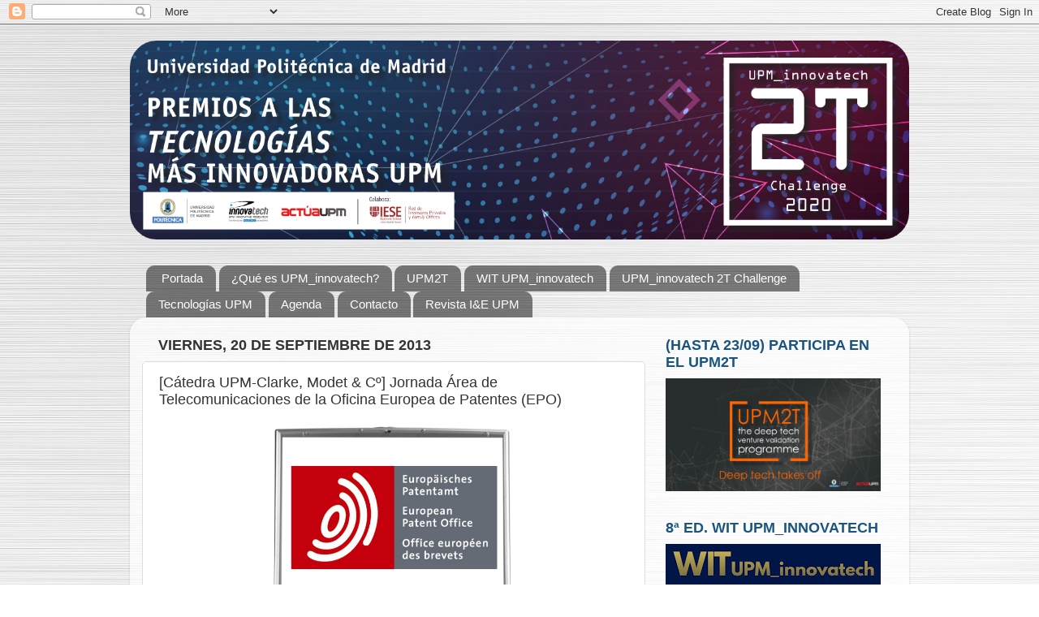

--- FILE ---
content_type: text/html; charset=UTF-8
request_url: http://upminnovatech.blogspot.com/2013/09/catedra-upm-clarke-modet-c-jornada-area.html
body_size: 17428
content:
<!DOCTYPE html>
<html class='v2' dir='ltr' lang='es'>
<head>
<link href='https://www.blogger.com/static/v1/widgets/335934321-css_bundle_v2.css' rel='stylesheet' type='text/css'/>
<meta content='width=1100' name='viewport'/>
<meta content='text/html; charset=UTF-8' http-equiv='Content-Type'/>
<meta content='blogger' name='generator'/>
<link href='http://upminnovatech.blogspot.com/favicon.ico' rel='icon' type='image/x-icon'/>
<link href='http://upminnovatech.blogspot.com/2013/09/catedra-upm-clarke-modet-c-jornada-area.html' rel='canonical'/>
<link rel="alternate" type="application/atom+xml" title=" UPM innovación tecnológica - Atom" href="http://upminnovatech.blogspot.com/feeds/posts/default" />
<link rel="alternate" type="application/rss+xml" title=" UPM innovación tecnológica - RSS" href="http://upminnovatech.blogspot.com/feeds/posts/default?alt=rss" />
<link rel="service.post" type="application/atom+xml" title=" UPM innovación tecnológica - Atom" href="https://www.blogger.com/feeds/3524239591839429086/posts/default" />

<link rel="alternate" type="application/atom+xml" title=" UPM innovación tecnológica - Atom" href="http://upminnovatech.blogspot.com/feeds/2387933467026636730/comments/default" />
<!--Can't find substitution for tag [blog.ieCssRetrofitLinks]-->
<link href='https://blogger.googleusercontent.com/img/b/R29vZ2xl/AVvXsEhfVVIKhjEx9CYhBtRH9wLSJch6k0pvITaE2CRv5HKnXxxjIUpIpfZYlmz3WEW67nkzBFz3vL_0fwKap_XK9BkbyIJhDwc2C0MsBQSXGRMGXT6DY8NCnfYl_IBbhARujU0IK5jsrypKqT8/s1600/Imagen+post+Visita+EPO.PNG' rel='image_src'/>
<meta content='http://upminnovatech.blogspot.com/2013/09/catedra-upm-clarke-modet-c-jornada-area.html' property='og:url'/>
<meta content='[Cátedra UPM-Clarke, Modet &amp; Cº] Jornada Área de Telecomunicaciones de la Oficina Europea de Patentes (EPO)' property='og:title'/>
<meta content='    En el marco de la Cátedra UPM-Clarke, Modet &amp; Cº  se ha organizado una Jornada en la que examinadores del Área de Telecomunicaciones de ...' property='og:description'/>
<meta content='https://blogger.googleusercontent.com/img/b/R29vZ2xl/AVvXsEhfVVIKhjEx9CYhBtRH9wLSJch6k0pvITaE2CRv5HKnXxxjIUpIpfZYlmz3WEW67nkzBFz3vL_0fwKap_XK9BkbyIJhDwc2C0MsBQSXGRMGXT6DY8NCnfYl_IBbhARujU0IK5jsrypKqT8/w1200-h630-p-k-no-nu/Imagen+post+Visita+EPO.PNG' property='og:image'/>
<title> UPM innovación tecnológica: [Cátedra UPM-Clarke, Modet & Cº] Jornada Área de Telecomunicaciones de la Oficina Europea de Patentes (EPO)</title>
<style id='page-skin-1' type='text/css'><!--
/*-----------------------------------------------
Blogger Template Style
Name:     Picture Window
Designer: Blogger
URL:      www.blogger.com
----------------------------------------------- */
/* Content
----------------------------------------------- */
body {
font: normal normal 15px Arial, Tahoma, Helvetica, FreeSans, sans-serif;
color: #333333;
background: transparent url(http://4.bp.blogspot.com/-oo_IQeHLFHw/WJmuOx6l4VI/AAAAAAAAQq4/cFBj7-Ra-zwfXRCdaKAItw1puwiGX_2-wCK4B/s0/fondo%2Bblog%2Bupm%2Binnovatech.jpg) repeat scroll top left;
}
html body .region-inner {
min-width: 0;
max-width: 100%;
width: auto;
}
.content-outer {
font-size: 90%;
}
a:link {
text-decoration:none;
color: #336699;
}
a:visited {
text-decoration:none;
color: #6699cc;
}
a:hover {
text-decoration:underline;
color: #33aaff;
}
.content-outer {
background: transparent none repeat scroll top left;
-moz-border-radius: 0;
-webkit-border-radius: 0;
-goog-ms-border-radius: 0;
border-radius: 0;
-moz-box-shadow: 0 0 0 rgba(0, 0, 0, .15);
-webkit-box-shadow: 0 0 0 rgba(0, 0, 0, .15);
-goog-ms-box-shadow: 0 0 0 rgba(0, 0, 0, .15);
box-shadow: 0 0 0 rgba(0, 0, 0, .15);
margin: 20px auto;
}
.content-inner {
padding: 0;
}
/* Header
----------------------------------------------- */
.header-outer {
background: transparent none repeat-x scroll top left;
_background-image: none;
color: #ffffff;
-moz-border-radius: 0;
-webkit-border-radius: 0;
-goog-ms-border-radius: 0;
border-radius: 0;
}
.Header img, .Header #header-inner {
-moz-border-radius: 0;
-webkit-border-radius: 0;
-goog-ms-border-radius: 0;
border-radius: 0;
}
.header-inner .Header .titlewrapper,
.header-inner .Header .descriptionwrapper {
padding-left: 0;
padding-right: 0;
}
.Header h1 {
font: normal normal 36px Arial, Tahoma, Helvetica, FreeSans, sans-serif;
text-shadow: 1px 1px 3px rgba(0, 0, 0, 0.3);
}
.Header h1 a {
color: #ffffff;
}
.Header .description {
font-size: 130%;
}
/* Tabs
----------------------------------------------- */
.tabs-inner {
margin: .5em 20px 0;
padding: 0;
}
.tabs-inner .section {
margin: 0;
}
.tabs-inner .widget ul {
padding: 0;
background: transparent none repeat scroll bottom;
-moz-border-radius: 0;
-webkit-border-radius: 0;
-goog-ms-border-radius: 0;
border-radius: 0;
}
.tabs-inner .widget li {
border: none;
}
.tabs-inner .widget li a {
display: inline-block;
padding: .5em 1em;
margin-right: .25em;
color: #ffffff;
font: normal normal 15px Arial, Tahoma, Helvetica, FreeSans, sans-serif;
-moz-border-radius: 10px 10px 0 0;
-webkit-border-top-left-radius: 10px;
-webkit-border-top-right-radius: 10px;
-goog-ms-border-radius: 10px 10px 0 0;
border-radius: 10px 10px 0 0;
background: transparent url(https://resources.blogblog.com/blogblog/data/1kt/transparent/black50.png) repeat scroll top left;
border-right: 1px solid transparent;
}
.tabs-inner .widget li:first-child a {
padding-left: 1.25em;
-moz-border-radius-topleft: 10px;
-moz-border-radius-bottomleft: 0;
-webkit-border-top-left-radius: 10px;
-webkit-border-bottom-left-radius: 0;
-goog-ms-border-top-left-radius: 10px;
-goog-ms-border-bottom-left-radius: 0;
border-top-left-radius: 10px;
border-bottom-left-radius: 0;
}
.tabs-inner .widget li.selected a,
.tabs-inner .widget li a:hover {
position: relative;
z-index: 1;
background: transparent url(https://resources.blogblog.com/blogblog/data/1kt/transparent/white80.png) repeat scroll bottom;
color: #336699;
-moz-box-shadow: 0 0 3px rgba(0, 0, 0, .15);
-webkit-box-shadow: 0 0 3px rgba(0, 0, 0, .15);
-goog-ms-box-shadow: 0 0 3px rgba(0, 0, 0, .15);
box-shadow: 0 0 3px rgba(0, 0, 0, .15);
}
/* Headings
----------------------------------------------- */
h2 {
font: normal bold 18px 'Trebuchet MS', Trebuchet, sans-serif;
text-transform: uppercase;
color: #19557f;
margin: .5em 0;
}
/* Main
----------------------------------------------- */
.main-outer {
background: transparent url(https://resources.blogblog.com/blogblog/data/1kt/transparent/white80.png) repeat scroll top left;
-moz-border-radius: 20px 20px 0 0;
-webkit-border-top-left-radius: 20px;
-webkit-border-top-right-radius: 20px;
-webkit-border-bottom-left-radius: 0;
-webkit-border-bottom-right-radius: 0;
-goog-ms-border-radius: 20px 20px 0 0;
border-radius: 20px 20px 0 0;
-moz-box-shadow: 0 1px 3px rgba(0, 0, 0, .15);
-webkit-box-shadow: 0 1px 3px rgba(0, 0, 0, .15);
-goog-ms-box-shadow: 0 1px 3px rgba(0, 0, 0, .15);
box-shadow: 0 1px 3px rgba(0, 0, 0, .15);
}
.main-inner {
padding: 15px 20px 20px;
}
.main-inner .column-center-inner {
padding: 0 0;
}
.main-inner .column-left-inner {
padding-left: 0;
}
.main-inner .column-right-inner {
padding-right: 0;
}
/* Posts
----------------------------------------------- */
h3.post-title {
margin: 0;
font: normal normal 18px Verdana, Geneva, sans-serif;
}
.comments h4 {
margin: 1em 0 0;
font: normal normal 18px Verdana, Geneva, sans-serif;
}
.date-header span {
color: #333333;
}
.post-outer {
background-color: #ffffff;
border: solid 1px #dddddd;
-moz-border-radius: 5px;
-webkit-border-radius: 5px;
border-radius: 5px;
-goog-ms-border-radius: 5px;
padding: 15px 20px;
margin: 0 -20px 20px;
}
.post-body {
line-height: 1.4;
font-size: 110%;
position: relative;
}
.post-header {
margin: 0 0 1.5em;
color: #999999;
line-height: 1.6;
}
.post-footer {
margin: .5em 0 0;
color: #999999;
line-height: 1.6;
}
#blog-pager {
font-size: 140%
}
#comments .comment-author {
padding-top: 1.5em;
border-top: dashed 1px #ccc;
border-top: dashed 1px rgba(128, 128, 128, .5);
background-position: 0 1.5em;
}
#comments .comment-author:first-child {
padding-top: 0;
border-top: none;
}
.avatar-image-container {
margin: .2em 0 0;
}
/* Comments
----------------------------------------------- */
.comments .comments-content .icon.blog-author {
background-repeat: no-repeat;
background-image: url([data-uri]);
}
.comments .comments-content .loadmore a {
border-top: 1px solid #33aaff;
border-bottom: 1px solid #33aaff;
}
.comments .continue {
border-top: 2px solid #33aaff;
}
/* Widgets
----------------------------------------------- */
.widget ul, .widget #ArchiveList ul.flat {
padding: 0;
list-style: none;
}
.widget ul li, .widget #ArchiveList ul.flat li {
border-top: dashed 1px #ccc;
border-top: dashed 1px rgba(128, 128, 128, .5);
}
.widget ul li:first-child, .widget #ArchiveList ul.flat li:first-child {
border-top: none;
}
.widget .post-body ul {
list-style: disc;
}
.widget .post-body ul li {
border: none;
}
/* Footer
----------------------------------------------- */
.footer-outer {
color:#cccccc;
background: transparent url(https://resources.blogblog.com/blogblog/data/1kt/transparent/black50.png) repeat scroll top left;
-moz-border-radius: 0 0 20px 20px;
-webkit-border-top-left-radius: 0;
-webkit-border-top-right-radius: 0;
-webkit-border-bottom-left-radius: 20px;
-webkit-border-bottom-right-radius: 20px;
-goog-ms-border-radius: 0 0 20px 20px;
border-radius: 0 0 20px 20px;
-moz-box-shadow: 0 1px 3px rgba(0, 0, 0, .15);
-webkit-box-shadow: 0 1px 3px rgba(0, 0, 0, .15);
-goog-ms-box-shadow: 0 1px 3px rgba(0, 0, 0, .15);
box-shadow: 0 1px 3px rgba(0, 0, 0, .15);
}
.footer-inner {
padding: 10px 20px 20px;
}
.footer-outer a {
color: #99ccee;
}
.footer-outer a:visited {
color: #77aaee;
}
.footer-outer a:hover {
color: #33aaff;
}
.footer-outer .widget h2 {
color: #aaaaaa;
}
/* Mobile
----------------------------------------------- */
html body.mobile {
height: auto;
}
html body.mobile {
min-height: 480px;
background-size: 100% auto;
}
.mobile .body-fauxcolumn-outer {
background: transparent none repeat scroll top left;
}
html .mobile .mobile-date-outer, html .mobile .blog-pager {
border-bottom: none;
background: transparent url(https://resources.blogblog.com/blogblog/data/1kt/transparent/white80.png) repeat scroll top left;
margin-bottom: 10px;
}
.mobile .date-outer {
background: transparent url(https://resources.blogblog.com/blogblog/data/1kt/transparent/white80.png) repeat scroll top left;
}
.mobile .header-outer, .mobile .main-outer,
.mobile .post-outer, .mobile .footer-outer {
-moz-border-radius: 0;
-webkit-border-radius: 0;
-goog-ms-border-radius: 0;
border-radius: 0;
}
.mobile .content-outer,
.mobile .main-outer,
.mobile .post-outer {
background: inherit;
border: none;
}
.mobile .content-outer {
font-size: 100%;
}
.mobile-link-button {
background-color: #336699;
}
.mobile-link-button a:link, .mobile-link-button a:visited {
color: #ffffff;
}
.mobile-index-contents {
color: #333333;
}
.mobile .tabs-inner .PageList .widget-content {
background: transparent url(https://resources.blogblog.com/blogblog/data/1kt/transparent/white80.png) repeat scroll bottom;
color: #336699;
}
.mobile .tabs-inner .PageList .widget-content .pagelist-arrow {
border-left: 1px solid transparent;
}

--></style>
<style id='template-skin-1' type='text/css'><!--
body {
min-width: 960px;
}
.content-outer, .content-fauxcolumn-outer, .region-inner {
min-width: 960px;
max-width: 960px;
_width: 960px;
}
.main-inner .columns {
padding-left: 0;
padding-right: 310px;
}
.main-inner .fauxcolumn-center-outer {
left: 0;
right: 310px;
/* IE6 does not respect left and right together */
_width: expression(this.parentNode.offsetWidth -
parseInt("0") -
parseInt("310px") + 'px');
}
.main-inner .fauxcolumn-left-outer {
width: 0;
}
.main-inner .fauxcolumn-right-outer {
width: 310px;
}
.main-inner .column-left-outer {
width: 0;
right: 100%;
margin-left: -0;
}
.main-inner .column-right-outer {
width: 310px;
margin-right: -310px;
}
#layout {
min-width: 0;
}
#layout .content-outer {
min-width: 0;
width: 800px;
}
#layout .region-inner {
min-width: 0;
width: auto;
}
body#layout div.add_widget {
padding: 8px;
}
body#layout div.add_widget a {
margin-left: 32px;
}
--></style>
<style>
    body {background-image:url(http\:\/\/4.bp.blogspot.com\/-oo_IQeHLFHw\/WJmuOx6l4VI\/AAAAAAAAQq4\/cFBj7-Ra-zwfXRCdaKAItw1puwiGX_2-wCK4B\/s0\/fondo%2Bblog%2Bupm%2Binnovatech.jpg);}
    
@media (max-width: 200px) { body {background-image:url(http\:\/\/4.bp.blogspot.com\/-oo_IQeHLFHw\/WJmuOx6l4VI\/AAAAAAAAQq4\/cFBj7-Ra-zwfXRCdaKAItw1puwiGX_2-wCK4B\/w200\/fondo%2Bblog%2Bupm%2Binnovatech.jpg);}}
@media (max-width: 400px) and (min-width: 201px) { body {background-image:url(http\:\/\/4.bp.blogspot.com\/-oo_IQeHLFHw\/WJmuOx6l4VI\/AAAAAAAAQq4\/cFBj7-Ra-zwfXRCdaKAItw1puwiGX_2-wCK4B\/w400\/fondo%2Bblog%2Bupm%2Binnovatech.jpg);}}
@media (max-width: 800px) and (min-width: 401px) { body {background-image:url(http\:\/\/4.bp.blogspot.com\/-oo_IQeHLFHw\/WJmuOx6l4VI\/AAAAAAAAQq4\/cFBj7-Ra-zwfXRCdaKAItw1puwiGX_2-wCK4B\/w800\/fondo%2Bblog%2Bupm%2Binnovatech.jpg);}}
@media (max-width: 1200px) and (min-width: 801px) { body {background-image:url(http\:\/\/4.bp.blogspot.com\/-oo_IQeHLFHw\/WJmuOx6l4VI\/AAAAAAAAQq4\/cFBj7-Ra-zwfXRCdaKAItw1puwiGX_2-wCK4B\/w1200\/fondo%2Bblog%2Bupm%2Binnovatech.jpg);}}
/* Last tag covers anything over one higher than the previous max-size cap. */
@media (min-width: 1201px) { body {background-image:url(http\:\/\/4.bp.blogspot.com\/-oo_IQeHLFHw\/WJmuOx6l4VI\/AAAAAAAAQq4\/cFBj7-Ra-zwfXRCdaKAItw1puwiGX_2-wCK4B\/w1600\/fondo%2Bblog%2Bupm%2Binnovatech.jpg);}}
  </style>
<link href='https://www.blogger.com/dyn-css/authorization.css?targetBlogID=3524239591839429086&amp;zx=3c9f3155-ab3c-42b9-b5ec-24193a84c705' media='none' onload='if(media!=&#39;all&#39;)media=&#39;all&#39;' rel='stylesheet'/><noscript><link href='https://www.blogger.com/dyn-css/authorization.css?targetBlogID=3524239591839429086&amp;zx=3c9f3155-ab3c-42b9-b5ec-24193a84c705' rel='stylesheet'/></noscript>
<meta name='google-adsense-platform-account' content='ca-host-pub-1556223355139109'/>
<meta name='google-adsense-platform-domain' content='blogspot.com'/>

</head>
<body class='loading variant-open'>
<div class='navbar section' id='navbar' name='Barra de navegación'><div class='widget Navbar' data-version='1' id='Navbar1'><script type="text/javascript">
    function setAttributeOnload(object, attribute, val) {
      if(window.addEventListener) {
        window.addEventListener('load',
          function(){ object[attribute] = val; }, false);
      } else {
        window.attachEvent('onload', function(){ object[attribute] = val; });
      }
    }
  </script>
<div id="navbar-iframe-container"></div>
<script type="text/javascript" src="https://apis.google.com/js/platform.js"></script>
<script type="text/javascript">
      gapi.load("gapi.iframes:gapi.iframes.style.bubble", function() {
        if (gapi.iframes && gapi.iframes.getContext) {
          gapi.iframes.getContext().openChild({
              url: 'https://www.blogger.com/navbar/3524239591839429086?po\x3d2387933467026636730\x26origin\x3dhttp://upminnovatech.blogspot.com',
              where: document.getElementById("navbar-iframe-container"),
              id: "navbar-iframe"
          });
        }
      });
    </script><script type="text/javascript">
(function() {
var script = document.createElement('script');
script.type = 'text/javascript';
script.src = '//pagead2.googlesyndication.com/pagead/js/google_top_exp.js';
var head = document.getElementsByTagName('head')[0];
if (head) {
head.appendChild(script);
}})();
</script>
</div></div>
<div class='body-fauxcolumns'>
<div class='fauxcolumn-outer body-fauxcolumn-outer'>
<div class='cap-top'>
<div class='cap-left'></div>
<div class='cap-right'></div>
</div>
<div class='fauxborder-left'>
<div class='fauxborder-right'></div>
<div class='fauxcolumn-inner'>
</div>
</div>
<div class='cap-bottom'>
<div class='cap-left'></div>
<div class='cap-right'></div>
</div>
</div>
</div>
<div class='content'>
<div class='content-fauxcolumns'>
<div class='fauxcolumn-outer content-fauxcolumn-outer'>
<div class='cap-top'>
<div class='cap-left'></div>
<div class='cap-right'></div>
</div>
<div class='fauxborder-left'>
<div class='fauxborder-right'></div>
<div class='fauxcolumn-inner'>
</div>
</div>
<div class='cap-bottom'>
<div class='cap-left'></div>
<div class='cap-right'></div>
</div>
</div>
</div>
<div class='content-outer'>
<div class='content-cap-top cap-top'>
<div class='cap-left'></div>
<div class='cap-right'></div>
</div>
<div class='fauxborder-left content-fauxborder-left'>
<div class='fauxborder-right content-fauxborder-right'></div>
<div class='content-inner'>
<header>
<div class='header-outer'>
<div class='header-cap-top cap-top'>
<div class='cap-left'></div>
<div class='cap-right'></div>
</div>
<div class='fauxborder-left header-fauxborder-left'>
<div class='fauxborder-right header-fauxborder-right'></div>
<div class='region-inner header-inner'>
<div class='header section' id='header' name='Cabecera'><div class='widget Header' data-version='1' id='Header3'>
<div id='header-inner'>
<a href='http://upminnovatech.blogspot.com/' style='display: block'>
<img alt=' UPM innovación tecnológica' height='245px; ' id='Header3_headerimg' src='https://blogger.googleusercontent.com/img/b/R29vZ2xl/AVvXsEhANh8dDTuaDh7yGzobSAWTMmQ2MFSGSWHgCX3SNmbbNVaJ-WU45tN_YkCHqv8kXVHRSOAdUqtLzbD3W6KP6Cn9xWIMXRAUuuzI_DzcMCg61d5rO80zHFsp1l2jXjye88dUH8e20MpdGOA/s1600/Cabecera+blog+UPM_innovatech+2T+Challenge+2020+redondeada+.png' style='display: block' width='960px; '/>
</a>
<div class='descriptionwrapper'>
<p class='description'><span>
</span></p>
</div>
</div>
</div></div>
</div>
</div>
<div class='header-cap-bottom cap-bottom'>
<div class='cap-left'></div>
<div class='cap-right'></div>
</div>
</div>
</header>
<div class='tabs-outer'>
<div class='tabs-cap-top cap-top'>
<div class='cap-left'></div>
<div class='cap-right'></div>
</div>
<div class='fauxborder-left tabs-fauxborder-left'>
<div class='fauxborder-right tabs-fauxborder-right'></div>
<div class='region-inner tabs-inner'>
<div class='tabs section' id='crosscol' name='Multicolumnas'><div class='widget PageList' data-version='1' id='PageList1'>
<div class='widget-content'>
<ul>
<li>
<a href='http://upminnovatech.blogspot.com/'>Portada</a>
</li>
<li>
<a href='http://upminnovatech.blogspot.com/p/que-es-upm.html'>&#191;Qué es UPM_innovatech? </a>
</li>
<li>
<a href='http://upminnovatech.blogspot.com/p/upm2t.html'>UPM2T</a>
</li>
<li>
<a href='http://upminnovatech.blogspot.com/p/wit-upminnovatech.html'>WIT UPM_innovatech</a>
</li>
<li>
<a href='http://upminnovatech.blogspot.com/p/upm-innovatech-2t-challenge.html'>UPM_innovatech 2T Challenge</a>
</li>
<li>
<a href='http://upminnovatech.blogspot.com/p/tecnologias-upm.html'>Tecnologías UPM </a>
</li>
<li>
<a href='http://upminnovatech.blogspot.com/p/agenda.html'>Agenda</a>
</li>
<li>
<a href='http://upminnovatech.blogspot.com/p/contacta-con-actuaupm-telf-91-3364693.html'>Contacto</a>
</li>
<li>
<a href='http://upminnovatech.blogspot.com/p/revista-i-upm.html'>Revista I&amp;E UPM</a>
</li>
</ul>
<div class='clear'></div>
</div>
</div></div>
<div class='tabs no-items section' id='crosscol-overflow' name='Cross-Column 2'></div>
</div>
</div>
<div class='tabs-cap-bottom cap-bottom'>
<div class='cap-left'></div>
<div class='cap-right'></div>
</div>
</div>
<div class='main-outer'>
<div class='main-cap-top cap-top'>
<div class='cap-left'></div>
<div class='cap-right'></div>
</div>
<div class='fauxborder-left main-fauxborder-left'>
<div class='fauxborder-right main-fauxborder-right'></div>
<div class='region-inner main-inner'>
<div class='columns fauxcolumns'>
<div class='fauxcolumn-outer fauxcolumn-center-outer'>
<div class='cap-top'>
<div class='cap-left'></div>
<div class='cap-right'></div>
</div>
<div class='fauxborder-left'>
<div class='fauxborder-right'></div>
<div class='fauxcolumn-inner'>
</div>
</div>
<div class='cap-bottom'>
<div class='cap-left'></div>
<div class='cap-right'></div>
</div>
</div>
<div class='fauxcolumn-outer fauxcolumn-left-outer'>
<div class='cap-top'>
<div class='cap-left'></div>
<div class='cap-right'></div>
</div>
<div class='fauxborder-left'>
<div class='fauxborder-right'></div>
<div class='fauxcolumn-inner'>
</div>
</div>
<div class='cap-bottom'>
<div class='cap-left'></div>
<div class='cap-right'></div>
</div>
</div>
<div class='fauxcolumn-outer fauxcolumn-right-outer'>
<div class='cap-top'>
<div class='cap-left'></div>
<div class='cap-right'></div>
</div>
<div class='fauxborder-left'>
<div class='fauxborder-right'></div>
<div class='fauxcolumn-inner'>
</div>
</div>
<div class='cap-bottom'>
<div class='cap-left'></div>
<div class='cap-right'></div>
</div>
</div>
<!-- corrects IE6 width calculation -->
<div class='columns-inner'>
<div class='column-center-outer'>
<div class='column-center-inner'>
<div class='main section' id='main' name='Principal'><div class='widget Blog' data-version='1' id='Blog1'>
<div class='blog-posts hfeed'>

          <div class="date-outer">
        
<h2 class='date-header'><span>viernes, 20 de septiembre de 2013</span></h2>

          <div class="date-posts">
        
<div class='post-outer'>
<div class='post hentry uncustomized-post-template' itemprop='blogPost' itemscope='itemscope' itemtype='http://schema.org/BlogPosting'>
<meta content='https://blogger.googleusercontent.com/img/b/R29vZ2xl/AVvXsEhfVVIKhjEx9CYhBtRH9wLSJch6k0pvITaE2CRv5HKnXxxjIUpIpfZYlmz3WEW67nkzBFz3vL_0fwKap_XK9BkbyIJhDwc2C0MsBQSXGRMGXT6DY8NCnfYl_IBbhARujU0IK5jsrypKqT8/s1600/Imagen+post+Visita+EPO.PNG' itemprop='image_url'/>
<meta content='3524239591839429086' itemprop='blogId'/>
<meta content='2387933467026636730' itemprop='postId'/>
<a name='2387933467026636730'></a>
<h3 class='post-title entry-title' itemprop='name'>
[Cátedra UPM-Clarke, Modet & Cº] Jornada Área de Telecomunicaciones de la Oficina Europea de Patentes (EPO)
</h3>
<div class='post-header'>
<div class='post-header-line-1'></div>
</div>
<div class='post-body entry-content' id='post-body-2387933467026636730' itemprop='description articleBody'>
<div class="separator" style="clear: both; text-align: center;">
<a href="https://blogger.googleusercontent.com/img/b/R29vZ2xl/AVvXsEhfVVIKhjEx9CYhBtRH9wLSJch6k0pvITaE2CRv5HKnXxxjIUpIpfZYlmz3WEW67nkzBFz3vL_0fwKap_XK9BkbyIJhDwc2C0MsBQSXGRMGXT6DY8NCnfYl_IBbhARujU0IK5jsrypKqT8/s1600/Imagen+post+Visita+EPO.PNG" imageanchor="1" style="margin-left: 1em; margin-right: 1em;"><img border="0" height="277" src="https://blogger.googleusercontent.com/img/b/R29vZ2xl/AVvXsEhfVVIKhjEx9CYhBtRH9wLSJch6k0pvITaE2CRv5HKnXxxjIUpIpfZYlmz3WEW67nkzBFz3vL_0fwKap_XK9BkbyIJhDwc2C0MsBQSXGRMGXT6DY8NCnfYl_IBbhARujU0IK5jsrypKqT8/s1600/Imagen+post+Visita+EPO.PNG" width="320" /></a></div>
<br />
<div style="text-align: justify;">
En el marco de la <a href="http://catedraupmclarkemodet.es/" target="_blank">Cátedra UPM-Clarke, Modet &amp; Cº</a>&nbsp;se ha organizado una Jornada en la que examinadores del Área de Telecomunicaciones de la <a href="http://www.epo.org/" target="_blank">Oficina Europea de Patentes (EPO)</a>&nbsp;darán a conocer los requisitos que debe cumplir una invención para ser patentable, haciendo especial hincapié en las invenciones implementadas por ordenador. Los datos de esta jornada son los siguientes:</div>
<div style="text-align: justify;">
<br /></div>
<div style="text-align: justify;">
<i>Cuando:</i> viernes 27 de septiembre de 2013</div>
<div style="text-align: justify;">
<i>Hora: </i>9:30 a 11:30 (incluido café)</div>
<div style="text-align: justify;">
<i>Donde: </i>Salón de Actos del <a href="http://www.upm.es/Montegancedo/Transferencia/CAIT" target="_blank">CAIT</a>, <a href="http://www.upm.es/Montegancedo" target="_blank">Campus de Montegancedo</a></div>
<div style="text-align: justify;">
<i>Idioma: </i>Inglés</div>
<div style="text-align: justify;">
<br /></div>
<div style="text-align: justify;">
Para apuntarse a la jornada los interesados deberán enviar un correo electrónico a la dirección secretaria.adjunto.vinvestigacion@upm.es antes del miércoles 25 de septiembre, indicando nombre y apellidos, cargo, centro y dirección de e-mail. Aforo limitado.</div>
<div style='clear: both;'></div>
</div>
<div class='post-footer'>
<div class='post-footer-line post-footer-line-1'>
<span class='post-author vcard'>
</span>
<span class='post-timestamp'>
en
<meta content='http://upminnovatech.blogspot.com/2013/09/catedra-upm-clarke-modet-c-jornada-area.html' itemprop='url'/>
<a class='timestamp-link' href='http://upminnovatech.blogspot.com/2013/09/catedra-upm-clarke-modet-c-jornada-area.html' rel='bookmark' title='permanent link'><abbr class='published' itemprop='datePublished' title='2013-09-20T12:05:00+01:00'>12:05</abbr></a>
</span>
<span class='post-comment-link'>
</span>
<span class='post-icons'>
<span class='item-control blog-admin pid-1443523223'>
<a href='https://www.blogger.com/post-edit.g?blogID=3524239591839429086&postID=2387933467026636730&from=pencil' title='Editar entrada'>
<img alt='' class='icon-action' height='18' src='https://resources.blogblog.com/img/icon18_edit_allbkg.gif' width='18'/>
</a>
</span>
</span>
<div class='post-share-buttons goog-inline-block'>
<a class='goog-inline-block share-button sb-email' href='https://www.blogger.com/share-post.g?blogID=3524239591839429086&postID=2387933467026636730&target=email' target='_blank' title='Enviar por correo electrónico'><span class='share-button-link-text'>Enviar por correo electrónico</span></a><a class='goog-inline-block share-button sb-blog' href='https://www.blogger.com/share-post.g?blogID=3524239591839429086&postID=2387933467026636730&target=blog' onclick='window.open(this.href, "_blank", "height=270,width=475"); return false;' target='_blank' title='Escribe un blog'><span class='share-button-link-text'>Escribe un blog</span></a><a class='goog-inline-block share-button sb-twitter' href='https://www.blogger.com/share-post.g?blogID=3524239591839429086&postID=2387933467026636730&target=twitter' target='_blank' title='Compartir en X'><span class='share-button-link-text'>Compartir en X</span></a><a class='goog-inline-block share-button sb-facebook' href='https://www.blogger.com/share-post.g?blogID=3524239591839429086&postID=2387933467026636730&target=facebook' onclick='window.open(this.href, "_blank", "height=430,width=640"); return false;' target='_blank' title='Compartir con Facebook'><span class='share-button-link-text'>Compartir con Facebook</span></a><a class='goog-inline-block share-button sb-pinterest' href='https://www.blogger.com/share-post.g?blogID=3524239591839429086&postID=2387933467026636730&target=pinterest' target='_blank' title='Compartir en Pinterest'><span class='share-button-link-text'>Compartir en Pinterest</span></a>
</div>
</div>
<div class='post-footer-line post-footer-line-2'>
<span class='post-labels'>
Etiquetas:
<a href='http://upminnovatech.blogspot.com/search/label/c%C3%A1tedra%20universidad-empresa' rel='tag'>cátedra universidad-empresa</a>,
<a href='http://upminnovatech.blogspot.com/search/label/formaci%C3%B3n' rel='tag'>formación</a>,
<a href='http://upminnovatech.blogspot.com/search/label/jornada' rel='tag'>jornada</a>,
<a href='http://upminnovatech.blogspot.com/search/label/patente' rel='tag'>patente</a>,
<a href='http://upminnovatech.blogspot.com/search/label/software' rel='tag'>software</a>
</span>
</div>
<div class='post-footer-line post-footer-line-3'>
<span class='post-location'>
</span>
</div>
</div>
</div>
<div class='comments' id='comments'>
<a name='comments'></a>
<h4>No hay comentarios:</h4>
<div id='Blog1_comments-block-wrapper'>
<dl class='avatar-comment-indent' id='comments-block'>
</dl>
</div>
<p class='comment-footer'>
<div class='comment-form'>
<a name='comment-form'></a>
<h4 id='comment-post-message'>Publicar un comentario</h4>
<p>
</p>
<a href='https://www.blogger.com/comment/frame/3524239591839429086?po=2387933467026636730&hl=es&saa=85391&origin=http://upminnovatech.blogspot.com' id='comment-editor-src'></a>
<iframe allowtransparency='true' class='blogger-iframe-colorize blogger-comment-from-post' frameborder='0' height='410px' id='comment-editor' name='comment-editor' src='' width='100%'></iframe>
<script src='https://www.blogger.com/static/v1/jsbin/2830521187-comment_from_post_iframe.js' type='text/javascript'></script>
<script type='text/javascript'>
      BLOG_CMT_createIframe('https://www.blogger.com/rpc_relay.html');
    </script>
</div>
</p>
</div>
</div>

        </div></div>
      
</div>
<div class='blog-pager' id='blog-pager'>
<span id='blog-pager-newer-link'>
<a class='blog-pager-newer-link' href='http://upminnovatech.blogspot.com/2013/09/evolucion-de-las-solicitudes-de.html' id='Blog1_blog-pager-newer-link' title='Entrada más reciente'>Entrada más reciente</a>
</span>
<span id='blog-pager-older-link'>
<a class='blog-pager-older-link' href='http://upminnovatech.blogspot.com/2013/09/ii-curso-de-comercializacion-de-techs.html' id='Blog1_blog-pager-older-link' title='Entrada antigua'>Entrada antigua</a>
</span>
<a class='home-link' href='http://upminnovatech.blogspot.com/'>Inicio</a>
</div>
<div class='clear'></div>
<div class='post-feeds'>
<div class='feed-links'>
Suscribirse a:
<a class='feed-link' href='http://upminnovatech.blogspot.com/feeds/2387933467026636730/comments/default' target='_blank' type='application/atom+xml'>Enviar comentarios (Atom)</a>
</div>
</div>
</div></div>
</div>
</div>
<div class='column-left-outer'>
<div class='column-left-inner'>
<aside>
</aside>
</div>
</div>
<div class='column-right-outer'>
<div class='column-right-inner'>
<aside>
<div class='sidebar section' id='sidebar-right-1'><div class='widget Image' data-version='1' id='Image14'>
<h2>(Hasta 23/09) Participa en el UPM2T</h2>
<div class='widget-content'>
<a href='http://upminnovatech.blogspot.com/p/upm2t.html'>
<img alt='(Hasta 23/09) Participa en el UPM2T' height='157' id='Image14_img' src='https://blogger.googleusercontent.com/img/b/R29vZ2xl/AVvXsEi40HlZ-O14br91c0iR0BexV2ZN-M8ydeGJ4-y2_h08fCYliYnR-k1iG3ZvwpQ4hk99QvkfzAhxBT0XVQADTKVXPYugYa0I3_H9WpGVWh9EtGHFVUUQulJQ05QhQ2vCWwz2b3aO0hu3Li8/s1313/upm2t.PNG' width='300'/>
</a>
<br/>
</div>
<div class='clear'></div>
</div><div class='widget Image' data-version='1' id='Image13'>
<h2>8ª ed. WIT UPM_innovatech</h2>
<div class='widget-content'>
<a href='http://upminnovatech.blogspot.com/2020/11/2-diciembre16-h-8-edicion-wit.html'>
<img alt='8ª ed. WIT UPM_innovatech' height='168' id='Image13_img' src='https://blogger.googleusercontent.com/img/b/R29vZ2xl/AVvXsEi9otajtGeEMuXA-klI6zlS0laL08ylL7rCOoNrwOSrMcDaJK-J6P9D3DGgbtStlCpvu5w8Wj7ClQ1KXb1uyExmxvvi7N3OHRxxZI4CkyXve0iu79rSmtqKnbXr7rHUGDhUxk6Kgd5H4JE/s265/blog+wit+upm_innovatech.jpg' width='265'/>
</a>
<br/>
</div>
<div class='clear'></div>
</div><div class='widget Image' data-version='1' id='Image1'>
<h2>V UPM_innovatech 2T Challenge 2019</h2>
<div class='widget-content'>
<a href='http://upminnovatech.blogspot.com/p/upm-innovatech-2t-challenge.html'>
<img alt='V UPM_innovatech 2T Challenge 2019' height='375' id='Image1_img' src='https://blogger.googleusercontent.com/img/b/R29vZ2xl/AVvXsEgOnTTYmkauxtF-ct4gsKSBABWGIB47vNcONAqMLVnWAQ_83IgBPKgHRvEKMqQopbCFbTTh8owrXm9gffsW8jfmn6LJ0uU6dx191voo2yXgW1ufIK4AmG6eN75W4FvIzossGdO-d2t7Txo/s1600/cartel+2T-2.png' width='265'/>
</a>
<br/>
</div>
<div class='clear'></div>
</div><div class='widget Image' data-version='1' id='Image5'>
<h2>Catálogo de Tecnologías UPM (2019)</h2>
<div class='widget-content'>
<a href='http://upminnovatech.blogspot.com/2020/01/nuevo-catalogo-de-tecnologias-upm.html'>
<img alt='Catálogo de Tecnologías UPM (2019)' height='382' id='Image5_img' src='https://blogger.googleusercontent.com/img/b/R29vZ2xl/AVvXsEiya7U46uZvMgSpOSkWZPSdyypqh6M2JKdJqevpJFOpFjXtHU16Db0exy1zKpo2teivLXpAW8Jwbz-qnZnokvA_a7bQhYO3iP5GFdKVs3Gd8EUyf96R5IO5PqwvN6r81HDU6wCG4-uY0E4/s1600/Portada+%255BES%255DPortfolio_2019+%2528actualizado%2529.png' width='265'/>
</a>
<br/>
</div>
<div class='clear'></div>
</div><div class='widget HTML' data-version='1' id='HTML1'>
<h2 class='title'>Press On Epoxy - 1er premio 2T Challenge 2019</h2>
<div class='widget-content'>
<iframe width="298" height="168" src="https://www.youtube.com/embed/dngf5_RgTiQ" frameborder="0" allowfullscreen></iframe>
</div>
<div class='clear'></div>
</div><div class='widget HTML' data-version='1' id='HTML5'>
<h2 class='title'>Reloj de Sol - 2º premio 2T Challenge 2019</h2>
<div class='widget-content'>
<iframe width="298" height="168" src="https://www.youtube.com/embed/G9jPtDG0fow" frameborder="0" allowfullscreen></iframe>
</div>
<div class='clear'></div>
</div><div class='widget HTML' data-version='1' id='HTML6'>
<h2 class='title'>ThinSpace - 3er premio 2T Challenge 2018</h2>
<div class='widget-content'>
<iframe width="298" height="168" src="https://www.youtube.com/embed/QkY6anP_H_4" frameborder="0" allowfullscreen></iframe>
</div>
<div class='clear'></div>
</div><div class='widget Image' data-version='1' id='Image12'>
<h2>7º WIT UPM_innovatech</h2>
<div class='widget-content'>
<a href='http://upminnovatech.blogspot.com/2019/12/7-edicion-wit-upminnovatech-2019.html'>
<img alt='7º WIT UPM_innovatech' height='200' id='Image12_img' src='https://blogger.googleusercontent.com/img/b/R29vZ2xl/AVvXsEgDiR_Vch-sg_F2szCNYME2cSlr2ojbiP7Q_cNfjk_ezh-kb9h3rsN9MzjYQvvVtR-_PLKPAYcLcNPiKyMBfnj2rVYFUqM_xygmIwxpMWNLlHYwZRDV_lYhhk7MsQs9WkoHvZbmAI_bZPM/s265/Logo+WIT_2019_2.png' width='265'/>
</a>
<br/>
</div>
<div class='clear'></div>
</div><div class='widget Image' data-version='1' id='Image8'>
<h2>&#161;NUEVO NÚMERO I&amp;E UPM!</h2>
<div class='widget-content'>
<a href='http://upminnovatech.blogspot.com/2019/04/n6-i-innovacion-y-emprendimiento-en-la.html'>
<img alt='¡NUEVO NÚMERO I&amp;E UPM!' height='375' id='Image8_img' src='https://blogger.googleusercontent.com/img/b/R29vZ2xl/AVvXsEjFftDXIB3y6Id6d13E9P7PzJPIXot__tAJQ3bsFhgfSz6i4dEfNiTTQ-P5EzNl5fHtTI0VthePfQBMbmMoyJmJeiKJ4tYT8aKnHEx5aOf5TjfEUbFucnP_pJLzJIXvYPP-R_5YQhXUMK0/s1600/Portada+Revista+I%2526E+UPM+6.jpg' width='265'/>
</a>
<br/>
</div>
<div class='clear'></div>
</div><div class='widget Image' data-version='1' id='Image3'>
<h2>Marketplace tecnologías UPM_innovatech</h2>
<div class='widget-content'>
<a href='http://www.upm.es/observatorio/vi/index.jsp?idpm=1'>
<img alt='Marketplace tecnologías UPM_innovatech' height='132' id='Image3_img' src='https://blogger.googleusercontent.com/img/b/R29vZ2xl/AVvXsEjVjGpGAYuSFVpdm69Elnk0Fo4YC02FNTBaShiMsBUVH6WtMPGPk89Qvazm21TXMti_CtU2rqHVKrL-A97WkqWTwKNG9dlIVBM3QosTvm3qRDuy1FN1Hh0g4PDTaJYUOIGS_GXPTmsPMz0/s290/Marketplace_tecnolog%25C3%25ADas_UPM.bmp' width='265'/>
</a>
<br/>
</div>
<div class='clear'></div>
</div><div class='widget HTML' data-version='1' id='HTML2'>
<h2 class='title'>Nuestra redes</h2>
<div class='widget-content'>
<div align="center"><a href="http://es.linkedin.com/pub/upm-innovatech/60/14b/a77"target="_blank"><img style="vertical-align:middle" src="http://cdn1.iconfinder.com/data/icons/yooicons_set01_socialbookmarks/48/social_linkedin_box_blue.png" title="Estamos en LinkedIn" alt="LinkedIn" /></a><a href="https://twitter.com/UPM_Innovatech" target="_blank"><img style="vertical-align:middle" src="http://cdn1.iconfinder.com/data/icons/yooicons_set01_socialbookmarks/48/social_twitter_box_blue.png" title="Síguenos en Twitter" alt="Twitter" /><a href="http://upminnovatech.blogspot.com/feeds/posts/default"_blank"><img style="vertical-align:middle" src="http://cdn1.iconfinder.com/data/icons/yooicons_set01_socialbookmarks/48/social_rss_box_orange.png" title="Suscribirse al feed RSS" alt="RSS" /></a></a></div>
</div>
<div class='clear'></div>
</div><div class='widget Image' data-version='1' id='Image6'>
<h2>6º WIT UPM_innovatech</h2>
<div class='widget-content'>
<a href='http://upminnovatech.blogspot.com/2018/12/la-6-edicion-del-wit-upminnovatech.html'>
<img alt='6º WIT UPM_innovatech' height='192' id='Image6_img' src='https://blogger.googleusercontent.com/img/b/R29vZ2xl/AVvXsEheDrscUijkAQiUlDwcR6yY9HgdOLZlL_qyhv9HRhrOu3-hTaGrJq_RqjPpMToY-m6HAqYJwQcYdwQ7wRhBvIorOIJiBEKboHlcZuV9PAVsnLQWrPjBz0ibOFrbSPz-P7RmOfPRVOCPE9c/s1600/Logo+WIT+BLOG.png' width='265'/>
</a>
<br/>
</div>
<div class='clear'></div>
</div><div class='widget Image' data-version='1' id='Image4'>
<h2>Apoyos</h2>
<div class='widget-content'>
<img alt='Apoyos' height='265' id='Image4_img' src='https://blogger.googleusercontent.com/img/b/R29vZ2xl/AVvXsEjUae06Hr_FKt_CIy8-oLKCOGIQVrSd_yHPu_uiozOGVaCBtK4j5I4k0Za2XVOKHyVHUXlfHRaUXAdh2TzdlzzldMJMu6g4bNAJ2Vn1216aeNEpvtSJ4xbn3jJzyQ6c7lw3DS5MUarzQu0/s265/Panel+blog+colaboradores+upm_innovatech.png' width='215'/>
<br/>
</div>
<div class='clear'></div>
</div><div class='widget Image' data-version='1' id='Image11'>
<h2>Curso de Comercialización de Tecnologías 2017</h2>
<div class='widget-content'>
<a href='http://upminnovatech.blogspot.com.es/2017/02/5-16-junio-2017-vi-curso-de.html'>
<img alt='Curso de Comercialización de Tecnologías 2017' height='199' id='Image11_img' src='https://blogger.googleusercontent.com/img/b/R29vZ2xl/AVvXsEidXBoOB3BEFCo59prlc54ajeSctHfpetcTjqiulma2iSz9gXrHiUQWpRRJvzzU3VDdAFx-8QnZOi8Z0dWunBe640sDTvKau8Mm1OVXrkmlJLKMrW2M0cEcHAz2SOZrrV_UuNPCs26O58Q/s265/Imagen_Curso_Comercializacion_Tecnologias_2017%2528UPM%2529_Web.gif' width='265'/>
</a>
<br/>
</div>
<div class='clear'></div>
</div><div class='widget HTML' data-version='1' id='HTML4'>
<h2 class='title'>Curso de comercialización de tecnologías 2016</h2>
<div class='widget-content'>
<iframe width="298" height="168" src="https://www.youtube.com/embed/sKdFS6DrdL4?list=PLr65Rt2c1esO5J955IcOgF-oq_eza8WUB" frameborder="0" allowfullscreen></iframe>
</div>
<div class='clear'></div>
</div><div class='widget Image' data-version='1' id='Image2'>
<h2>Nº4 I&amp;E UPM</h2>
<div class='widget-content'>
<a href='https://upminnovatech.blogspot.com.es/2017/12/n4-i-innovacion-y-emprendimiento-en-la.html'>
<img alt='Nº4 I&amp;E UPM' height='375' id='Image2_img' src='https://blogger.googleusercontent.com/img/b/R29vZ2xl/AVvXsEjmraATiFEDJnATSUhMi53UurxVXsPdIGlzVF2Thsu2jdgMlYEYI3P2QQEa8e1hM8eNOrm2NoEaO5S48CtQkjq1E8c6LDqFB_EbnSUF5c_gxFdY8l9PsE5CVoGaNc9foPm1Mjh0HBlyoQg/s1600/n%25C2%25BA4+I%2526E+UPM+Portada.jpg' width='265'/>
</a>
<br/>
</div>
<div class='clear'></div>
</div><div class='widget Image' data-version='1' id='Image10'>
<h2>ANUARIO 2016. I&amp;E Innovación y Emprendimiento en la UPM</h2>
<div class='widget-content'>
<a href='http://upminnovatech.blogspot.com.es/2017/06/recopilatorio-i-upm-2016.html'>
<img alt='ANUARIO 2016. I&amp;E Innovación y Emprendimiento en la UPM' height='265' id='Image10_img' src='https://blogger.googleusercontent.com/img/b/R29vZ2xl/AVvXsEgPRrj3Nzf-HUx65cCLCZp4DNbq7fnnRrIFcIc3xeod_Lks_tn7_hINZaHHyuswlm74HAiKRMqVGpumhdgRKYiXINlP6CS3ZXXlCB9y04tRfuwluo3TKlmsNNXUqXNnrQLMWJorto1uBhI/s265/20170509_Recopilatorio+I%2526E+UPM.jpg' width='187'/>
</a>
<br/>
</div>
<div class='clear'></div>
</div><div class='widget Image' data-version='1' id='Image7'>
<h2>Nº1. I&amp;E INNOVACIÓN Y EMPRENDIMIENTO EN LA UPM (SEPTIEMBRE 2016)</h2>
<div class='widget-content'>
<a href='http://upminnovatech.blogspot.com.es/2016/09/n1-i-innovacion-y-emprendimiento-en-la.html'>
<img alt='Nº1. I&amp;E INNOVACIÓN Y EMPRENDIMIENTO EN LA UPM (SEPTIEMBRE 2016)' height='375' id='Image7_img' src='https://blogger.googleusercontent.com/img/b/R29vZ2xl/AVvXsEjiepK-Q8uWIpYd2VFRQL3d8BTGwVH5BG8oxHqksCbz0sfL8GmgH2aAFI88dBKnwRBsafyQDt-vuU3Azrb7JCV0BtCpH8zcJbEcbVk1Z4wMVNEzcuk-1BqTteEnnS1C8ZmdHSSKaoyqagA/s1600/Portada+n%25C2%25BA1+I%2526E+Innovaci%25C3%25B3n+y+Emprendimiento+UPM+%2528septiembre2016%2529+.jpg' width='265'/>
</a>
<br/>
</div>
<div class='clear'></div>
</div><div class='widget Image' data-version='1' id='Image9'>
<h2>Nº1 I&amp;E Innovation and Entrepreneurship in the UPM</h2>
<div class='widget-content'>
<a href='http://upminnovatech.blogspot.com.es/2016/09/n1-i-innovacion-y-emprendimiento-en-la.html'>
<img alt='Nº1 I&amp;E Innovation and Entrepreneurship in the UPM' height='375' id='Image9_img' src='https://blogger.googleusercontent.com/img/b/R29vZ2xl/AVvXsEiS29_tJJtC0aDy3l2cR8FHzNvYfbex7NFQB9K3JL0G7wlvydeNUd7V906l-TX1tRcY9CogErQ_ivrHsA2J9y5WeuNQtGl0k03i10cs0OHiST_Ip4oVKlXg2CHSmk9LorZ28pNp2xwnEks/s1600/Portada+Revista+I%2526E+n1+septiembre2016+.jpg' width='265'/>
</a>
<br/>
</div>
<div class='clear'></div>
</div><div class='widget LinkList' data-version='1' id='LinkList2'>
<div class='widget-content'>
<ul>
<li><a href='http://upminnovatech.blogspot.com.es/2015/01/upm-innovatech-7.html '>UPM innovatech #7: II Workshop Innovetech: invierte en alta tecnología</a></li>
<li><a href='http://upminnovatech.blogspot.com.es/2014/06/upm-innovatech-5.html'>UPM innovatech #5: Microalgas, un mar de soluciones para problemas globales</a></li>
<li><a href='http://upminnovatech.blogspot.com.es/2014/02/upm-innovatech-4.html'>UPM innovatech #4: BETsMA, soluciones para 6.000 toneladas de basura espacial</a></li>
<li><a href='http://upminnovatech.blogspot.com.es/2013/12/upm-innovatech-3.html'>UPM innovatech #3: actúa_COM, innovación abierta en open middleware</a></li>
<li><a href='http://upminnovatech.blogspot.com.es/2013/09/newsletter-upm-innovatech-2.html'>UPM innovatech #2: Verify, el derecho a réplica en Internet ya es posible</a></li>
<li><a href='http://upminnovatech.blogspot.com.es/2013/07/upm-innovatech-1-nueva-newsletter-de.html'>UPM innovatech #1: Experimenta con las últimas tecnologías TV 3D</a></li>
</ul>
<div class='clear'></div>
</div>
</div><div class='widget LinkList' data-version='1' id='LinkList3'>
<div class='widget-content'>
<ul>
<li><a href='http://upminnovatech.blogspot.com.es/2015/02/upm-innovatech-7-english.html'>UPM innovatech #7: II Workshop Innovatech: invest in high technology </a></li>
<li><a href='http://upminnovatech.blogspot.com.es/2014/10/upm-innovatech-6-english.html'>UPM innovatech #6+: Centre for Support of Technological Innovation - UPM makes a difference</a></li>
<li><a href='http://upminnovatech.blogspot.com.es/2014/06/upm-innovatech-5-english.html'>UPM innovatech #5: Microalgae, a sea of solutions for global issues</a></li>
<li><a href='http://upminnovatech.blogspot.com.es/2014/03/upm-innovatech-4-english.html'>UPM innovatech #4: BETsMA, solutions for 6.000 tons of space debris</a></li>
<li><a href='http://issuu.com/upm_innovatech/docs/upm_innovatech__3_en_vdigital_'>UPM innovatech #3: actúa_COM, open innovation in middleware</a></li>
<li><a href='http://issuu.com/upm_innovatech/docs/upm_innovatech__2_en'>UPM innovatech #2: Verify, realizing the right of reply on the web</a></li>
<li><a href='http://issuu.com/upm_innovatech/docs/upm_innovatech__1_en'>UPM innovatech #1: Experimet with the latest 3D TV technologies</a></li>
</ul>
<div class='clear'></div>
</div>
</div><div class='widget LinkList' data-version='1' id='LinkList1'>
<h2>Enlaces</h2>
<div class='widget-content'>
<ul>
<li><a href='http://actuaupm.blogspot.com/'>actúaupm</a></li>
<li><a href='http://www.upm.es/observatorio/vi/index.jsp?idpm=1'>Observatorio I+D+i UPM</a></li>
</ul>
<div class='clear'></div>
</div>
</div><div class='widget Label' data-version='1' id='Label1'>
<h2>Etiquetas</h2>
<div class='widget-content cloud-label-widget-content'>
<span class='label-size label-size-1'>
<a dir='ltr' href='http://upminnovatech.blogspot.com/search/label/Basura%20espacial'>Basura espacial</a>
<span class='label-count' dir='ltr'>(1)</span>
</span>
<span class='label-size label-size-2'>
<a dir='ltr' href='http://upminnovatech.blogspot.com/search/label/Biotecnolog%C3%ADa'>Biotecnología</a>
<span class='label-count' dir='ltr'>(6)</span>
</span>
<span class='label-size label-size-5'>
<a dir='ltr' href='http://upminnovatech.blogspot.com/search/label/CAIT'>CAIT</a>
<span class='label-count' dir='ltr'>(148)</span>
</span>
<span class='label-size label-size-2'>
<a dir='ltr' href='http://upminnovatech.blogspot.com/search/label/CAR'>CAR</a>
<span class='label-count' dir='ltr'>(5)</span>
</span>
<span class='label-size label-size-2'>
<a dir='ltr' href='http://upminnovatech.blogspot.com/search/label/CBGP'>CBGP</a>
<span class='label-count' dir='ltr'>(3)</span>
</span>
<span class='label-size label-size-2'>
<a dir='ltr' href='http://upminnovatech.blogspot.com/search/label/COM'>COM</a>
<span class='label-count' dir='ltr'>(2)</span>
</span>
<span class='label-size label-size-2'>
<a dir='ltr' href='http://upminnovatech.blogspot.com/search/label/CTB'>CTB</a>
<span class='label-count' dir='ltr'>(4)</span>
</span>
<span class='label-size label-size-1'>
<a dir='ltr' href='http://upminnovatech.blogspot.com/search/label/Carlos%20Angulo%20Barrios'>Carlos Angulo Barrios</a>
<span class='label-count' dir='ltr'>(1)</span>
</span>
<span class='label-size label-size-1'>
<a dir='ltr' href='http://upminnovatech.blogspot.com/search/label/FI-WARE'>FI-WARE</a>
<span class='label-count' dir='ltr'>(1)</span>
</span>
<span class='label-size label-size-2'>
<a dir='ltr' href='http://upminnovatech.blogspot.com/search/label/Gesti%C3%B3n%20de%20la%20innovaci%C3%B3n'>Gestión de la innovación</a>
<span class='label-count' dir='ltr'>(3)</span>
</span>
<span class='label-size label-size-2'>
<a dir='ltr' href='http://upminnovatech.blogspot.com/search/label/HTML5'>HTML5</a>
<span class='label-count' dir='ltr'>(2)</span>
</span>
<span class='label-size label-size-2'>
<a dir='ltr' href='http://upminnovatech.blogspot.com/search/label/IES'>IES</a>
<span class='label-count' dir='ltr'>(4)</span>
</span>
<span class='label-size label-size-2'>
<a dir='ltr' href='http://upminnovatech.blogspot.com/search/label/International%20Advisory%20Board'>International Advisory Board</a>
<span class='label-count' dir='ltr'>(5)</span>
</span>
<span class='label-size label-size-2'>
<a dir='ltr' href='http://upminnovatech.blogspot.com/search/label/Internet'>Internet</a>
<span class='label-count' dir='ltr'>(6)</span>
</span>
<span class='label-size label-size-2'>
<a dir='ltr' href='http://upminnovatech.blogspot.com/search/label/Internet%20de%20las%20Cosas'>Internet de las Cosas</a>
<span class='label-count' dir='ltr'>(2)</span>
</span>
<span class='label-size label-size-1'>
<a dir='ltr' href='http://upminnovatech.blogspot.com/search/label/MIP'>MIP</a>
<span class='label-count' dir='ltr'>(1)</span>
</span>
<span class='label-size label-size-3'>
<a dir='ltr' href='http://upminnovatech.blogspot.com/search/label/Marketplace'>Marketplace</a>
<span class='label-count' dir='ltr'>(19)</span>
</span>
<span class='label-size label-size-1'>
<a dir='ltr' href='http://upminnovatech.blogspot.com/search/label/Mobile%20World%20Congress'>Mobile World Congress</a>
<span class='label-count' dir='ltr'>(1)</span>
</span>
<span class='label-size label-size-1'>
<a dir='ltr' href='http://upminnovatech.blogspot.com/search/label/NFC'>NFC</a>
<span class='label-count' dir='ltr'>(1)</span>
</span>
<span class='label-size label-size-2'>
<a dir='ltr' href='http://upminnovatech.blogspot.com/search/label/Notas%20t%C3%A9cnicas'>Notas técnicas</a>
<span class='label-count' dir='ltr'>(2)</span>
</span>
<span class='label-size label-size-2'>
<a dir='ltr' href='http://upminnovatech.blogspot.com/search/label/OEPM'>OEPM</a>
<span class='label-count' dir='ltr'>(2)</span>
</span>
<span class='label-size label-size-3'>
<a dir='ltr' href='http://upminnovatech.blogspot.com/search/label/Observatorio%20I%2BD%2Bi'>Observatorio I+D+i</a>
<span class='label-count' dir='ltr'>(9)</span>
</span>
<span class='label-size label-size-2'>
<a dir='ltr' href='http://upminnovatech.blogspot.com/search/label/PCT'>PCT</a>
<span class='label-count' dir='ltr'>(5)</span>
</span>
<span class='label-size label-size-2'>
<a dir='ltr' href='http://upminnovatech.blogspot.com/search/label/Retos%20tecnol%C3%B3gicos'>Retos tecnológicos</a>
<span class='label-count' dir='ltr'>(3)</span>
</span>
<span class='label-size label-size-1'>
<a dir='ltr' href='http://upminnovatech.blogspot.com/search/label/Smart%20Cities'>Smart Cities</a>
<span class='label-count' dir='ltr'>(1)</span>
</span>
<span class='label-size label-size-2'>
<a dir='ltr' href='http://upminnovatech.blogspot.com/search/label/TIC'>TIC</a>
<span class='label-count' dir='ltr'>(6)</span>
</span>
<span class='label-size label-size-2'>
<a dir='ltr' href='http://upminnovatech.blogspot.com/search/label/TV-3D'>TV-3D</a>
<span class='label-count' dir='ltr'>(2)</span>
</span>
<span class='label-size label-size-2'>
<a dir='ltr' href='http://upminnovatech.blogspot.com/search/label/Tendencias%202014'>Tendencias 2014</a>
<span class='label-count' dir='ltr'>(3)</span>
</span>
<span class='label-size label-size-2'>
<a dir='ltr' href='http://upminnovatech.blogspot.com/search/label/UAVs'>UAVs</a>
<span class='label-count' dir='ltr'>(3)</span>
</span>
<span class='label-size label-size-5'>
<a dir='ltr' href='http://upminnovatech.blogspot.com/search/label/UPM%20Innovatech'>UPM Innovatech</a>
<span class='label-count' dir='ltr'>(99)</span>
</span>
<span class='label-size label-size-1'>
<a dir='ltr' href='http://upminnovatech.blogspot.com/search/label/Verify'>Verify</a>
<span class='label-count' dir='ltr'>(1)</span>
</span>
<span class='label-size label-size-3'>
<a dir='ltr' href='http://upminnovatech.blogspot.com/search/label/Vigilancia%20tecnol%C3%B3gica'>Vigilancia tecnológica</a>
<span class='label-count' dir='ltr'>(7)</span>
</span>
<span class='label-size label-size-3'>
<a dir='ltr' href='http://upminnovatech.blogspot.com/search/label/act%C3%BAa_COM'>actúa_COM</a>
<span class='label-count' dir='ltr'>(8)</span>
</span>
<span class='label-size label-size-4'>
<a dir='ltr' href='http://upminnovatech.blogspot.com/search/label/act%C3%BAaupm'>actúaupm</a>
<span class='label-count' dir='ltr'>(61)</span>
</span>
<span class='label-size label-size-1'>
<a dir='ltr' href='http://upminnovatech.blogspot.com/search/label/agricultura%20urbana'>agricultura urbana</a>
<span class='label-count' dir='ltr'>(1)</span>
</span>
<span class='label-size label-size-2'>
<a dir='ltr' href='http://upminnovatech.blogspot.com/search/label/an%C3%A1lisis'>análisis</a>
<span class='label-count' dir='ltr'>(6)</span>
</span>
<span class='label-size label-size-2'>
<a dir='ltr' href='http://upminnovatech.blogspot.com/search/label/big%20data'>big data</a>
<span class='label-count' dir='ltr'>(4)</span>
</span>
<span class='label-size label-size-1'>
<a dir='ltr' href='http://upminnovatech.blogspot.com/search/label/bioetiquetas'>bioetiquetas</a>
<span class='label-count' dir='ltr'>(1)</span>
</span>
<span class='label-size label-size-2'>
<a dir='ltr' href='http://upminnovatech.blogspot.com/search/label/biomasa'>biomasa</a>
<span class='label-count' dir='ltr'>(3)</span>
</span>
<span class='label-size label-size-2'>
<a dir='ltr' href='http://upminnovatech.blogspot.com/search/label/biometr%C3%ADa'>biometría</a>
<span class='label-count' dir='ltr'>(3)</span>
</span>
<span class='label-size label-size-2'>
<a dir='ltr' href='http://upminnovatech.blogspot.com/search/label/colaboraci%C3%B3n%20universitaria'>colaboración universitaria</a>
<span class='label-count' dir='ltr'>(5)</span>
</span>
<span class='label-size label-size-4'>
<a dir='ltr' href='http://upminnovatech.blogspot.com/search/label/comercializaci%C3%B3n'>comercialización</a>
<span class='label-count' dir='ltr'>(76)</span>
</span>
<span class='label-size label-size-2'>
<a dir='ltr' href='http://upminnovatech.blogspot.com/search/label/c%C3%A1tedra%20universidad-empresa'>cátedra universidad-empresa</a>
<span class='label-count' dir='ltr'>(5)</span>
</span>
<span class='label-size label-size-2'>
<a dir='ltr' href='http://upminnovatech.blogspot.com/search/label/demostrador%20tecnol%C3%B3gico'>demostrador tecnológico</a>
<span class='label-count' dir='ltr'>(2)</span>
</span>
<span class='label-size label-size-1'>
<a dir='ltr' href='http://upminnovatech.blogspot.com/search/label/deporte'>deporte</a>
<span class='label-count' dir='ltr'>(1)</span>
</span>
<span class='label-size label-size-2'>
<a dir='ltr' href='http://upminnovatech.blogspot.com/search/label/eHealth'>eHealth</a>
<span class='label-count' dir='ltr'>(2)</span>
</span>
<span class='label-size label-size-2'>
<a dir='ltr' href='http://upminnovatech.blogspot.com/search/label/electr%C3%B3nica'>electrónica</a>
<span class='label-count' dir='ltr'>(2)</span>
</span>
<span class='label-size label-size-2'>
<a dir='ltr' href='http://upminnovatech.blogspot.com/search/label/energ%C3%ADa%20solar'>energía solar</a>
<span class='label-count' dir='ltr'>(3)</span>
</span>
<span class='label-size label-size-3'>
<a dir='ltr' href='http://upminnovatech.blogspot.com/search/label/entrevista'>entrevista</a>
<span class='label-count' dir='ltr'>(8)</span>
</span>
<span class='label-size label-size-2'>
<a dir='ltr' href='http://upminnovatech.blogspot.com/search/label/espacio'>espacio</a>
<span class='label-count' dir='ltr'>(4)</span>
</span>
<span class='label-size label-size-4'>
<a dir='ltr' href='http://upminnovatech.blogspot.com/search/label/formaci%C3%B3n'>formación</a>
<span class='label-count' dir='ltr'>(43)</span>
</span>
<span class='label-size label-size-1'>
<a dir='ltr' href='http://upminnovatech.blogspot.com/search/label/green%20cities'>green cities</a>
<span class='label-count' dir='ltr'>(1)</span>
</span>
<span class='label-size label-size-2'>
<a dir='ltr' href='http://upminnovatech.blogspot.com/search/label/huertos%20urbanos'>huertos urbanos</a>
<span class='label-count' dir='ltr'>(2)</span>
</span>
<span class='label-size label-size-3'>
<a dir='ltr' href='http://upminnovatech.blogspot.com/search/label/innovaci%C3%B3n%20abierta'>innovación abierta</a>
<span class='label-count' dir='ltr'>(12)</span>
</span>
<span class='label-size label-size-2'>
<a dir='ltr' href='http://upminnovatech.blogspot.com/search/label/jornada'>jornada</a>
<span class='label-count' dir='ltr'>(5)</span>
</span>
<span class='label-size label-size-1'>
<a dir='ltr' href='http://upminnovatech.blogspot.com/search/label/ladrillo'>ladrillo</a>
<span class='label-count' dir='ltr'>(1)</span>
</span>
<span class='label-size label-size-2'>
<a dir='ltr' href='http://upminnovatech.blogspot.com/search/label/living-lab'>living-lab</a>
<span class='label-count' dir='ltr'>(2)</span>
</span>
<span class='label-size label-size-1'>
<a dir='ltr' href='http://upminnovatech.blogspot.com/search/label/marcas'>marcas</a>
<span class='label-count' dir='ltr'>(1)</span>
</span>
<span class='label-size label-size-2'>
<a dir='ltr' href='http://upminnovatech.blogspot.com/search/label/m%C3%B3vil'>móvil</a>
<span class='label-count' dir='ltr'>(3)</span>
</span>
<span class='label-size label-size-2'>
<a dir='ltr' href='http://upminnovatech.blogspot.com/search/label/nuevas%20energ%C3%ADas'>nuevas energías</a>
<span class='label-count' dir='ltr'>(3)</span>
</span>
<span class='label-size label-size-2'>
<a dir='ltr' href='http://upminnovatech.blogspot.com/search/label/open%20middleware'>open middleware</a>
<span class='label-count' dir='ltr'>(2)</span>
</span>
<span class='label-size label-size-1'>
<a dir='ltr' href='http://upminnovatech.blogspot.com/search/label/partners'>partners</a>
<span class='label-count' dir='ltr'>(1)</span>
</span>
<span class='label-size label-size-3'>
<a dir='ltr' href='http://upminnovatech.blogspot.com/search/label/patente'>patente</a>
<span class='label-count' dir='ltr'>(21)</span>
</span>
<span class='label-size label-size-1'>
<a dir='ltr' href='http://upminnovatech.blogspot.com/search/label/plasma'>plasma</a>
<span class='label-count' dir='ltr'>(1)</span>
</span>
<span class='label-size label-size-2'>
<a dir='ltr' href='http://upminnovatech.blogspot.com/search/label/protecci%C3%B3n'>protección</a>
<span class='label-count' dir='ltr'>(2)</span>
</span>
<span class='label-size label-size-1'>
<a dir='ltr' href='http://upminnovatech.blogspot.com/search/label/realidad%20virtual'>realidad virtual</a>
<span class='label-count' dir='ltr'>(1)</span>
</span>
<span class='label-size label-size-2'>
<a dir='ltr' href='http://upminnovatech.blogspot.com/search/label/rob%C3%B3tica'>robótica</a>
<span class='label-count' dir='ltr'>(5)</span>
</span>
<span class='label-size label-size-3'>
<a dir='ltr' href='http://upminnovatech.blogspot.com/search/label/salud'>salud</a>
<span class='label-count' dir='ltr'>(19)</span>
</span>
<span class='label-size label-size-2'>
<a dir='ltr' href='http://upminnovatech.blogspot.com/search/label/sat%C3%A9lite'>satélite</a>
<span class='label-count' dir='ltr'>(2)</span>
</span>
<span class='label-size label-size-2'>
<a dir='ltr' href='http://upminnovatech.blogspot.com/search/label/sistemas%20inteligentes'>sistemas inteligentes</a>
<span class='label-count' dir='ltr'>(2)</span>
</span>
<span class='label-size label-size-2'>
<a dir='ltr' href='http://upminnovatech.blogspot.com/search/label/software'>software</a>
<span class='label-count' dir='ltr'>(5)</span>
</span>
<span class='label-size label-size-2'>
<a dir='ltr' href='http://upminnovatech.blogspot.com/search/label/software%20libre'>software libre</a>
<span class='label-count' dir='ltr'>(2)</span>
</span>
<span class='label-size label-size-3'>
<a dir='ltr' href='http://upminnovatech.blogspot.com/search/label/spin-off%20UPM'>spin-off UPM</a>
<span class='label-count' dir='ltr'>(7)</span>
</span>
<span class='label-size label-size-3'>
<a dir='ltr' href='http://upminnovatech.blogspot.com/search/label/start-up'>start-up</a>
<span class='label-count' dir='ltr'>(22)</span>
</span>
<span class='label-size label-size-4'>
<a dir='ltr' href='http://upminnovatech.blogspot.com/search/label/tecnolog%C3%ADas'>tecnologías</a>
<span class='label-count' dir='ltr'>(52)</span>
</span>
<span class='label-size label-size-2'>
<a dir='ltr' href='http://upminnovatech.blogspot.com/search/label/tecnolog%C3%ADas%20vestibles'>tecnologías vestibles</a>
<span class='label-count' dir='ltr'>(3)</span>
</span>
<span class='label-size label-size-3'>
<a dir='ltr' href='http://upminnovatech.blogspot.com/search/label/tendencias'>tendencias</a>
<span class='label-count' dir='ltr'>(14)</span>
</span>
<span class='label-size label-size-2'>
<a dir='ltr' href='http://upminnovatech.blogspot.com/search/label/universidades'>universidades</a>
<span class='label-count' dir='ltr'>(4)</span>
</span>
<span class='label-size label-size-2'>
<a dir='ltr' href='http://upminnovatech.blogspot.com/search/label/wearable%20technology'>wearable technology</a>
<span class='label-count' dir='ltr'>(2)</span>
</span>
<div class='clear'></div>
</div>
</div></div>
<table border='0' cellpadding='0' cellspacing='0' class='section-columns columns-2'>
<tbody>
<tr>
<td class='first columns-cell'>
<div class='sidebar no-items section' id='sidebar-right-2-1'></div>
</td>
<td class='columns-cell'>
<div class='sidebar no-items section' id='sidebar-right-2-2'></div>
</td>
</tr>
</tbody>
</table>
<div class='sidebar section' id='sidebar-right-3'><div class='widget BlogArchive' data-version='1' id='BlogArchive1'>
<h2>Archivo del blog</h2>
<div class='widget-content'>
<div id='ArchiveList'>
<div id='BlogArchive1_ArchiveList'>
<ul class='hierarchy'>
<li class='archivedate collapsed'>
<a class='toggle' href='javascript:void(0)'>
<span class='zippy'>

        &#9658;&#160;
      
</span>
</a>
<a class='post-count-link' href='http://upminnovatech.blogspot.com/2021/'>
2021
</a>
<span class='post-count' dir='ltr'>(2)</span>
<ul class='hierarchy'>
<li class='archivedate collapsed'>
<a class='toggle' href='javascript:void(0)'>
<span class='zippy'>

        &#9658;&#160;
      
</span>
</a>
<a class='post-count-link' href='http://upminnovatech.blogspot.com/2021/06/'>
junio
</a>
<span class='post-count' dir='ltr'>(1)</span>
</li>
</ul>
<ul class='hierarchy'>
<li class='archivedate collapsed'>
<a class='toggle' href='javascript:void(0)'>
<span class='zippy'>

        &#9658;&#160;
      
</span>
</a>
<a class='post-count-link' href='http://upminnovatech.blogspot.com/2021/01/'>
enero
</a>
<span class='post-count' dir='ltr'>(1)</span>
</li>
</ul>
</li>
</ul>
<ul class='hierarchy'>
<li class='archivedate collapsed'>
<a class='toggle' href='javascript:void(0)'>
<span class='zippy'>

        &#9658;&#160;
      
</span>
</a>
<a class='post-count-link' href='http://upminnovatech.blogspot.com/2020/'>
2020
</a>
<span class='post-count' dir='ltr'>(25)</span>
<ul class='hierarchy'>
<li class='archivedate collapsed'>
<a class='toggle' href='javascript:void(0)'>
<span class='zippy'>

        &#9658;&#160;
      
</span>
</a>
<a class='post-count-link' href='http://upminnovatech.blogspot.com/2020/12/'>
diciembre
</a>
<span class='post-count' dir='ltr'>(1)</span>
</li>
</ul>
<ul class='hierarchy'>
<li class='archivedate collapsed'>
<a class='toggle' href='javascript:void(0)'>
<span class='zippy'>

        &#9658;&#160;
      
</span>
</a>
<a class='post-count-link' href='http://upminnovatech.blogspot.com/2020/11/'>
noviembre
</a>
<span class='post-count' dir='ltr'>(2)</span>
</li>
</ul>
<ul class='hierarchy'>
<li class='archivedate collapsed'>
<a class='toggle' href='javascript:void(0)'>
<span class='zippy'>

        &#9658;&#160;
      
</span>
</a>
<a class='post-count-link' href='http://upminnovatech.blogspot.com/2020/10/'>
octubre
</a>
<span class='post-count' dir='ltr'>(2)</span>
</li>
</ul>
<ul class='hierarchy'>
<li class='archivedate collapsed'>
<a class='toggle' href='javascript:void(0)'>
<span class='zippy'>

        &#9658;&#160;
      
</span>
</a>
<a class='post-count-link' href='http://upminnovatech.blogspot.com/2020/09/'>
septiembre
</a>
<span class='post-count' dir='ltr'>(4)</span>
</li>
</ul>
<ul class='hierarchy'>
<li class='archivedate collapsed'>
<a class='toggle' href='javascript:void(0)'>
<span class='zippy'>

        &#9658;&#160;
      
</span>
</a>
<a class='post-count-link' href='http://upminnovatech.blogspot.com/2020/07/'>
julio
</a>
<span class='post-count' dir='ltr'>(2)</span>
</li>
</ul>
<ul class='hierarchy'>
<li class='archivedate collapsed'>
<a class='toggle' href='javascript:void(0)'>
<span class='zippy'>

        &#9658;&#160;
      
</span>
</a>
<a class='post-count-link' href='http://upminnovatech.blogspot.com/2020/06/'>
junio
</a>
<span class='post-count' dir='ltr'>(2)</span>
</li>
</ul>
<ul class='hierarchy'>
<li class='archivedate collapsed'>
<a class='toggle' href='javascript:void(0)'>
<span class='zippy'>

        &#9658;&#160;
      
</span>
</a>
<a class='post-count-link' href='http://upminnovatech.blogspot.com/2020/05/'>
mayo
</a>
<span class='post-count' dir='ltr'>(3)</span>
</li>
</ul>
<ul class='hierarchy'>
<li class='archivedate collapsed'>
<a class='toggle' href='javascript:void(0)'>
<span class='zippy'>

        &#9658;&#160;
      
</span>
</a>
<a class='post-count-link' href='http://upminnovatech.blogspot.com/2020/04/'>
abril
</a>
<span class='post-count' dir='ltr'>(4)</span>
</li>
</ul>
<ul class='hierarchy'>
<li class='archivedate collapsed'>
<a class='toggle' href='javascript:void(0)'>
<span class='zippy'>

        &#9658;&#160;
      
</span>
</a>
<a class='post-count-link' href='http://upminnovatech.blogspot.com/2020/03/'>
marzo
</a>
<span class='post-count' dir='ltr'>(3)</span>
</li>
</ul>
<ul class='hierarchy'>
<li class='archivedate collapsed'>
<a class='toggle' href='javascript:void(0)'>
<span class='zippy'>

        &#9658;&#160;
      
</span>
</a>
<a class='post-count-link' href='http://upminnovatech.blogspot.com/2020/02/'>
febrero
</a>
<span class='post-count' dir='ltr'>(1)</span>
</li>
</ul>
<ul class='hierarchy'>
<li class='archivedate collapsed'>
<a class='toggle' href='javascript:void(0)'>
<span class='zippy'>

        &#9658;&#160;
      
</span>
</a>
<a class='post-count-link' href='http://upminnovatech.blogspot.com/2020/01/'>
enero
</a>
<span class='post-count' dir='ltr'>(1)</span>
</li>
</ul>
</li>
</ul>
<ul class='hierarchy'>
<li class='archivedate collapsed'>
<a class='toggle' href='javascript:void(0)'>
<span class='zippy'>

        &#9658;&#160;
      
</span>
</a>
<a class='post-count-link' href='http://upminnovatech.blogspot.com/2019/'>
2019
</a>
<span class='post-count' dir='ltr'>(30)</span>
<ul class='hierarchy'>
<li class='archivedate collapsed'>
<a class='toggle' href='javascript:void(0)'>
<span class='zippy'>

        &#9658;&#160;
      
</span>
</a>
<a class='post-count-link' href='http://upminnovatech.blogspot.com/2019/12/'>
diciembre
</a>
<span class='post-count' dir='ltr'>(2)</span>
</li>
</ul>
<ul class='hierarchy'>
<li class='archivedate collapsed'>
<a class='toggle' href='javascript:void(0)'>
<span class='zippy'>

        &#9658;&#160;
      
</span>
</a>
<a class='post-count-link' href='http://upminnovatech.blogspot.com/2019/11/'>
noviembre
</a>
<span class='post-count' dir='ltr'>(4)</span>
</li>
</ul>
<ul class='hierarchy'>
<li class='archivedate collapsed'>
<a class='toggle' href='javascript:void(0)'>
<span class='zippy'>

        &#9658;&#160;
      
</span>
</a>
<a class='post-count-link' href='http://upminnovatech.blogspot.com/2019/10/'>
octubre
</a>
<span class='post-count' dir='ltr'>(3)</span>
</li>
</ul>
<ul class='hierarchy'>
<li class='archivedate collapsed'>
<a class='toggle' href='javascript:void(0)'>
<span class='zippy'>

        &#9658;&#160;
      
</span>
</a>
<a class='post-count-link' href='http://upminnovatech.blogspot.com/2019/09/'>
septiembre
</a>
<span class='post-count' dir='ltr'>(3)</span>
</li>
</ul>
<ul class='hierarchy'>
<li class='archivedate collapsed'>
<a class='toggle' href='javascript:void(0)'>
<span class='zippy'>

        &#9658;&#160;
      
</span>
</a>
<a class='post-count-link' href='http://upminnovatech.blogspot.com/2019/07/'>
julio
</a>
<span class='post-count' dir='ltr'>(3)</span>
</li>
</ul>
<ul class='hierarchy'>
<li class='archivedate collapsed'>
<a class='toggle' href='javascript:void(0)'>
<span class='zippy'>

        &#9658;&#160;
      
</span>
</a>
<a class='post-count-link' href='http://upminnovatech.blogspot.com/2019/06/'>
junio
</a>
<span class='post-count' dir='ltr'>(3)</span>
</li>
</ul>
<ul class='hierarchy'>
<li class='archivedate collapsed'>
<a class='toggle' href='javascript:void(0)'>
<span class='zippy'>

        &#9658;&#160;
      
</span>
</a>
<a class='post-count-link' href='http://upminnovatech.blogspot.com/2019/05/'>
mayo
</a>
<span class='post-count' dir='ltr'>(4)</span>
</li>
</ul>
<ul class='hierarchy'>
<li class='archivedate collapsed'>
<a class='toggle' href='javascript:void(0)'>
<span class='zippy'>

        &#9658;&#160;
      
</span>
</a>
<a class='post-count-link' href='http://upminnovatech.blogspot.com/2019/04/'>
abril
</a>
<span class='post-count' dir='ltr'>(3)</span>
</li>
</ul>
<ul class='hierarchy'>
<li class='archivedate collapsed'>
<a class='toggle' href='javascript:void(0)'>
<span class='zippy'>

        &#9658;&#160;
      
</span>
</a>
<a class='post-count-link' href='http://upminnovatech.blogspot.com/2019/02/'>
febrero
</a>
<span class='post-count' dir='ltr'>(2)</span>
</li>
</ul>
<ul class='hierarchy'>
<li class='archivedate collapsed'>
<a class='toggle' href='javascript:void(0)'>
<span class='zippy'>

        &#9658;&#160;
      
</span>
</a>
<a class='post-count-link' href='http://upminnovatech.blogspot.com/2019/01/'>
enero
</a>
<span class='post-count' dir='ltr'>(3)</span>
</li>
</ul>
</li>
</ul>
<ul class='hierarchy'>
<li class='archivedate collapsed'>
<a class='toggle' href='javascript:void(0)'>
<span class='zippy'>

        &#9658;&#160;
      
</span>
</a>
<a class='post-count-link' href='http://upminnovatech.blogspot.com/2018/'>
2018
</a>
<span class='post-count' dir='ltr'>(38)</span>
<ul class='hierarchy'>
<li class='archivedate collapsed'>
<a class='toggle' href='javascript:void(0)'>
<span class='zippy'>

        &#9658;&#160;
      
</span>
</a>
<a class='post-count-link' href='http://upminnovatech.blogspot.com/2018/12/'>
diciembre
</a>
<span class='post-count' dir='ltr'>(3)</span>
</li>
</ul>
<ul class='hierarchy'>
<li class='archivedate collapsed'>
<a class='toggle' href='javascript:void(0)'>
<span class='zippy'>

        &#9658;&#160;
      
</span>
</a>
<a class='post-count-link' href='http://upminnovatech.blogspot.com/2018/11/'>
noviembre
</a>
<span class='post-count' dir='ltr'>(3)</span>
</li>
</ul>
<ul class='hierarchy'>
<li class='archivedate collapsed'>
<a class='toggle' href='javascript:void(0)'>
<span class='zippy'>

        &#9658;&#160;
      
</span>
</a>
<a class='post-count-link' href='http://upminnovatech.blogspot.com/2018/10/'>
octubre
</a>
<span class='post-count' dir='ltr'>(3)</span>
</li>
</ul>
<ul class='hierarchy'>
<li class='archivedate collapsed'>
<a class='toggle' href='javascript:void(0)'>
<span class='zippy'>

        &#9658;&#160;
      
</span>
</a>
<a class='post-count-link' href='http://upminnovatech.blogspot.com/2018/09/'>
septiembre
</a>
<span class='post-count' dir='ltr'>(1)</span>
</li>
</ul>
<ul class='hierarchy'>
<li class='archivedate collapsed'>
<a class='toggle' href='javascript:void(0)'>
<span class='zippy'>

        &#9658;&#160;
      
</span>
</a>
<a class='post-count-link' href='http://upminnovatech.blogspot.com/2018/07/'>
julio
</a>
<span class='post-count' dir='ltr'>(4)</span>
</li>
</ul>
<ul class='hierarchy'>
<li class='archivedate collapsed'>
<a class='toggle' href='javascript:void(0)'>
<span class='zippy'>

        &#9658;&#160;
      
</span>
</a>
<a class='post-count-link' href='http://upminnovatech.blogspot.com/2018/06/'>
junio
</a>
<span class='post-count' dir='ltr'>(6)</span>
</li>
</ul>
<ul class='hierarchy'>
<li class='archivedate collapsed'>
<a class='toggle' href='javascript:void(0)'>
<span class='zippy'>

        &#9658;&#160;
      
</span>
</a>
<a class='post-count-link' href='http://upminnovatech.blogspot.com/2018/05/'>
mayo
</a>
<span class='post-count' dir='ltr'>(2)</span>
</li>
</ul>
<ul class='hierarchy'>
<li class='archivedate collapsed'>
<a class='toggle' href='javascript:void(0)'>
<span class='zippy'>

        &#9658;&#160;
      
</span>
</a>
<a class='post-count-link' href='http://upminnovatech.blogspot.com/2018/04/'>
abril
</a>
<span class='post-count' dir='ltr'>(4)</span>
</li>
</ul>
<ul class='hierarchy'>
<li class='archivedate collapsed'>
<a class='toggle' href='javascript:void(0)'>
<span class='zippy'>

        &#9658;&#160;
      
</span>
</a>
<a class='post-count-link' href='http://upminnovatech.blogspot.com/2018/03/'>
marzo
</a>
<span class='post-count' dir='ltr'>(3)</span>
</li>
</ul>
<ul class='hierarchy'>
<li class='archivedate collapsed'>
<a class='toggle' href='javascript:void(0)'>
<span class='zippy'>

        &#9658;&#160;
      
</span>
</a>
<a class='post-count-link' href='http://upminnovatech.blogspot.com/2018/02/'>
febrero
</a>
<span class='post-count' dir='ltr'>(6)</span>
</li>
</ul>
<ul class='hierarchy'>
<li class='archivedate collapsed'>
<a class='toggle' href='javascript:void(0)'>
<span class='zippy'>

        &#9658;&#160;
      
</span>
</a>
<a class='post-count-link' href='http://upminnovatech.blogspot.com/2018/01/'>
enero
</a>
<span class='post-count' dir='ltr'>(3)</span>
</li>
</ul>
</li>
</ul>
<ul class='hierarchy'>
<li class='archivedate collapsed'>
<a class='toggle' href='javascript:void(0)'>
<span class='zippy'>

        &#9658;&#160;
      
</span>
</a>
<a class='post-count-link' href='http://upminnovatech.blogspot.com/2017/'>
2017
</a>
<span class='post-count' dir='ltr'>(82)</span>
<ul class='hierarchy'>
<li class='archivedate collapsed'>
<a class='toggle' href='javascript:void(0)'>
<span class='zippy'>

        &#9658;&#160;
      
</span>
</a>
<a class='post-count-link' href='http://upminnovatech.blogspot.com/2017/12/'>
diciembre
</a>
<span class='post-count' dir='ltr'>(5)</span>
</li>
</ul>
<ul class='hierarchy'>
<li class='archivedate collapsed'>
<a class='toggle' href='javascript:void(0)'>
<span class='zippy'>

        &#9658;&#160;
      
</span>
</a>
<a class='post-count-link' href='http://upminnovatech.blogspot.com/2017/11/'>
noviembre
</a>
<span class='post-count' dir='ltr'>(8)</span>
</li>
</ul>
<ul class='hierarchy'>
<li class='archivedate collapsed'>
<a class='toggle' href='javascript:void(0)'>
<span class='zippy'>

        &#9658;&#160;
      
</span>
</a>
<a class='post-count-link' href='http://upminnovatech.blogspot.com/2017/10/'>
octubre
</a>
<span class='post-count' dir='ltr'>(9)</span>
</li>
</ul>
<ul class='hierarchy'>
<li class='archivedate collapsed'>
<a class='toggle' href='javascript:void(0)'>
<span class='zippy'>

        &#9658;&#160;
      
</span>
</a>
<a class='post-count-link' href='http://upminnovatech.blogspot.com/2017/09/'>
septiembre
</a>
<span class='post-count' dir='ltr'>(3)</span>
</li>
</ul>
<ul class='hierarchy'>
<li class='archivedate collapsed'>
<a class='toggle' href='javascript:void(0)'>
<span class='zippy'>

        &#9658;&#160;
      
</span>
</a>
<a class='post-count-link' href='http://upminnovatech.blogspot.com/2017/08/'>
agosto
</a>
<span class='post-count' dir='ltr'>(3)</span>
</li>
</ul>
<ul class='hierarchy'>
<li class='archivedate collapsed'>
<a class='toggle' href='javascript:void(0)'>
<span class='zippy'>

        &#9658;&#160;
      
</span>
</a>
<a class='post-count-link' href='http://upminnovatech.blogspot.com/2017/07/'>
julio
</a>
<span class='post-count' dir='ltr'>(8)</span>
</li>
</ul>
<ul class='hierarchy'>
<li class='archivedate collapsed'>
<a class='toggle' href='javascript:void(0)'>
<span class='zippy'>

        &#9658;&#160;
      
</span>
</a>
<a class='post-count-link' href='http://upminnovatech.blogspot.com/2017/06/'>
junio
</a>
<span class='post-count' dir='ltr'>(13)</span>
</li>
</ul>
<ul class='hierarchy'>
<li class='archivedate collapsed'>
<a class='toggle' href='javascript:void(0)'>
<span class='zippy'>

        &#9658;&#160;
      
</span>
</a>
<a class='post-count-link' href='http://upminnovatech.blogspot.com/2017/05/'>
mayo
</a>
<span class='post-count' dir='ltr'>(5)</span>
</li>
</ul>
<ul class='hierarchy'>
<li class='archivedate collapsed'>
<a class='toggle' href='javascript:void(0)'>
<span class='zippy'>

        &#9658;&#160;
      
</span>
</a>
<a class='post-count-link' href='http://upminnovatech.blogspot.com/2017/04/'>
abril
</a>
<span class='post-count' dir='ltr'>(4)</span>
</li>
</ul>
<ul class='hierarchy'>
<li class='archivedate collapsed'>
<a class='toggle' href='javascript:void(0)'>
<span class='zippy'>

        &#9658;&#160;
      
</span>
</a>
<a class='post-count-link' href='http://upminnovatech.blogspot.com/2017/03/'>
marzo
</a>
<span class='post-count' dir='ltr'>(8)</span>
</li>
</ul>
<ul class='hierarchy'>
<li class='archivedate collapsed'>
<a class='toggle' href='javascript:void(0)'>
<span class='zippy'>

        &#9658;&#160;
      
</span>
</a>
<a class='post-count-link' href='http://upminnovatech.blogspot.com/2017/02/'>
febrero
</a>
<span class='post-count' dir='ltr'>(9)</span>
</li>
</ul>
<ul class='hierarchy'>
<li class='archivedate collapsed'>
<a class='toggle' href='javascript:void(0)'>
<span class='zippy'>

        &#9658;&#160;
      
</span>
</a>
<a class='post-count-link' href='http://upminnovatech.blogspot.com/2017/01/'>
enero
</a>
<span class='post-count' dir='ltr'>(7)</span>
</li>
</ul>
</li>
</ul>
<ul class='hierarchy'>
<li class='archivedate collapsed'>
<a class='toggle' href='javascript:void(0)'>
<span class='zippy'>

        &#9658;&#160;
      
</span>
</a>
<a class='post-count-link' href='http://upminnovatech.blogspot.com/2016/'>
2016
</a>
<span class='post-count' dir='ltr'>(60)</span>
<ul class='hierarchy'>
<li class='archivedate collapsed'>
<a class='toggle' href='javascript:void(0)'>
<span class='zippy'>

        &#9658;&#160;
      
</span>
</a>
<a class='post-count-link' href='http://upminnovatech.blogspot.com/2016/12/'>
diciembre
</a>
<span class='post-count' dir='ltr'>(9)</span>
</li>
</ul>
<ul class='hierarchy'>
<li class='archivedate collapsed'>
<a class='toggle' href='javascript:void(0)'>
<span class='zippy'>

        &#9658;&#160;
      
</span>
</a>
<a class='post-count-link' href='http://upminnovatech.blogspot.com/2016/11/'>
noviembre
</a>
<span class='post-count' dir='ltr'>(7)</span>
</li>
</ul>
<ul class='hierarchy'>
<li class='archivedate collapsed'>
<a class='toggle' href='javascript:void(0)'>
<span class='zippy'>

        &#9658;&#160;
      
</span>
</a>
<a class='post-count-link' href='http://upminnovatech.blogspot.com/2016/10/'>
octubre
</a>
<span class='post-count' dir='ltr'>(6)</span>
</li>
</ul>
<ul class='hierarchy'>
<li class='archivedate collapsed'>
<a class='toggle' href='javascript:void(0)'>
<span class='zippy'>

        &#9658;&#160;
      
</span>
</a>
<a class='post-count-link' href='http://upminnovatech.blogspot.com/2016/09/'>
septiembre
</a>
<span class='post-count' dir='ltr'>(5)</span>
</li>
</ul>
<ul class='hierarchy'>
<li class='archivedate collapsed'>
<a class='toggle' href='javascript:void(0)'>
<span class='zippy'>

        &#9658;&#160;
      
</span>
</a>
<a class='post-count-link' href='http://upminnovatech.blogspot.com/2016/08/'>
agosto
</a>
<span class='post-count' dir='ltr'>(2)</span>
</li>
</ul>
<ul class='hierarchy'>
<li class='archivedate collapsed'>
<a class='toggle' href='javascript:void(0)'>
<span class='zippy'>

        &#9658;&#160;
      
</span>
</a>
<a class='post-count-link' href='http://upminnovatech.blogspot.com/2016/07/'>
julio
</a>
<span class='post-count' dir='ltr'>(3)</span>
</li>
</ul>
<ul class='hierarchy'>
<li class='archivedate collapsed'>
<a class='toggle' href='javascript:void(0)'>
<span class='zippy'>

        &#9658;&#160;
      
</span>
</a>
<a class='post-count-link' href='http://upminnovatech.blogspot.com/2016/06/'>
junio
</a>
<span class='post-count' dir='ltr'>(5)</span>
</li>
</ul>
<ul class='hierarchy'>
<li class='archivedate collapsed'>
<a class='toggle' href='javascript:void(0)'>
<span class='zippy'>

        &#9658;&#160;
      
</span>
</a>
<a class='post-count-link' href='http://upminnovatech.blogspot.com/2016/05/'>
mayo
</a>
<span class='post-count' dir='ltr'>(4)</span>
</li>
</ul>
<ul class='hierarchy'>
<li class='archivedate collapsed'>
<a class='toggle' href='javascript:void(0)'>
<span class='zippy'>

        &#9658;&#160;
      
</span>
</a>
<a class='post-count-link' href='http://upminnovatech.blogspot.com/2016/04/'>
abril
</a>
<span class='post-count' dir='ltr'>(2)</span>
</li>
</ul>
<ul class='hierarchy'>
<li class='archivedate collapsed'>
<a class='toggle' href='javascript:void(0)'>
<span class='zippy'>

        &#9658;&#160;
      
</span>
</a>
<a class='post-count-link' href='http://upminnovatech.blogspot.com/2016/03/'>
marzo
</a>
<span class='post-count' dir='ltr'>(9)</span>
</li>
</ul>
<ul class='hierarchy'>
<li class='archivedate collapsed'>
<a class='toggle' href='javascript:void(0)'>
<span class='zippy'>

        &#9658;&#160;
      
</span>
</a>
<a class='post-count-link' href='http://upminnovatech.blogspot.com/2016/02/'>
febrero
</a>
<span class='post-count' dir='ltr'>(4)</span>
</li>
</ul>
<ul class='hierarchy'>
<li class='archivedate collapsed'>
<a class='toggle' href='javascript:void(0)'>
<span class='zippy'>

        &#9658;&#160;
      
</span>
</a>
<a class='post-count-link' href='http://upminnovatech.blogspot.com/2016/01/'>
enero
</a>
<span class='post-count' dir='ltr'>(4)</span>
</li>
</ul>
</li>
</ul>
<ul class='hierarchy'>
<li class='archivedate collapsed'>
<a class='toggle' href='javascript:void(0)'>
<span class='zippy'>

        &#9658;&#160;
      
</span>
</a>
<a class='post-count-link' href='http://upminnovatech.blogspot.com/2015/'>
2015
</a>
<span class='post-count' dir='ltr'>(37)</span>
<ul class='hierarchy'>
<li class='archivedate collapsed'>
<a class='toggle' href='javascript:void(0)'>
<span class='zippy'>

        &#9658;&#160;
      
</span>
</a>
<a class='post-count-link' href='http://upminnovatech.blogspot.com/2015/12/'>
diciembre
</a>
<span class='post-count' dir='ltr'>(3)</span>
</li>
</ul>
<ul class='hierarchy'>
<li class='archivedate collapsed'>
<a class='toggle' href='javascript:void(0)'>
<span class='zippy'>

        &#9658;&#160;
      
</span>
</a>
<a class='post-count-link' href='http://upminnovatech.blogspot.com/2015/11/'>
noviembre
</a>
<span class='post-count' dir='ltr'>(3)</span>
</li>
</ul>
<ul class='hierarchy'>
<li class='archivedate collapsed'>
<a class='toggle' href='javascript:void(0)'>
<span class='zippy'>

        &#9658;&#160;
      
</span>
</a>
<a class='post-count-link' href='http://upminnovatech.blogspot.com/2015/10/'>
octubre
</a>
<span class='post-count' dir='ltr'>(6)</span>
</li>
</ul>
<ul class='hierarchy'>
<li class='archivedate collapsed'>
<a class='toggle' href='javascript:void(0)'>
<span class='zippy'>

        &#9658;&#160;
      
</span>
</a>
<a class='post-count-link' href='http://upminnovatech.blogspot.com/2015/09/'>
septiembre
</a>
<span class='post-count' dir='ltr'>(6)</span>
</li>
</ul>
<ul class='hierarchy'>
<li class='archivedate collapsed'>
<a class='toggle' href='javascript:void(0)'>
<span class='zippy'>

        &#9658;&#160;
      
</span>
</a>
<a class='post-count-link' href='http://upminnovatech.blogspot.com/2015/08/'>
agosto
</a>
<span class='post-count' dir='ltr'>(1)</span>
</li>
</ul>
<ul class='hierarchy'>
<li class='archivedate collapsed'>
<a class='toggle' href='javascript:void(0)'>
<span class='zippy'>

        &#9658;&#160;
      
</span>
</a>
<a class='post-count-link' href='http://upminnovatech.blogspot.com/2015/07/'>
julio
</a>
<span class='post-count' dir='ltr'>(2)</span>
</li>
</ul>
<ul class='hierarchy'>
<li class='archivedate collapsed'>
<a class='toggle' href='javascript:void(0)'>
<span class='zippy'>

        &#9658;&#160;
      
</span>
</a>
<a class='post-count-link' href='http://upminnovatech.blogspot.com/2015/06/'>
junio
</a>
<span class='post-count' dir='ltr'>(4)</span>
</li>
</ul>
<ul class='hierarchy'>
<li class='archivedate collapsed'>
<a class='toggle' href='javascript:void(0)'>
<span class='zippy'>

        &#9658;&#160;
      
</span>
</a>
<a class='post-count-link' href='http://upminnovatech.blogspot.com/2015/05/'>
mayo
</a>
<span class='post-count' dir='ltr'>(2)</span>
</li>
</ul>
<ul class='hierarchy'>
<li class='archivedate collapsed'>
<a class='toggle' href='javascript:void(0)'>
<span class='zippy'>

        &#9658;&#160;
      
</span>
</a>
<a class='post-count-link' href='http://upminnovatech.blogspot.com/2015/04/'>
abril
</a>
<span class='post-count' dir='ltr'>(1)</span>
</li>
</ul>
<ul class='hierarchy'>
<li class='archivedate collapsed'>
<a class='toggle' href='javascript:void(0)'>
<span class='zippy'>

        &#9658;&#160;
      
</span>
</a>
<a class='post-count-link' href='http://upminnovatech.blogspot.com/2015/03/'>
marzo
</a>
<span class='post-count' dir='ltr'>(3)</span>
</li>
</ul>
<ul class='hierarchy'>
<li class='archivedate collapsed'>
<a class='toggle' href='javascript:void(0)'>
<span class='zippy'>

        &#9658;&#160;
      
</span>
</a>
<a class='post-count-link' href='http://upminnovatech.blogspot.com/2015/02/'>
febrero
</a>
<span class='post-count' dir='ltr'>(4)</span>
</li>
</ul>
<ul class='hierarchy'>
<li class='archivedate collapsed'>
<a class='toggle' href='javascript:void(0)'>
<span class='zippy'>

        &#9658;&#160;
      
</span>
</a>
<a class='post-count-link' href='http://upminnovatech.blogspot.com/2015/01/'>
enero
</a>
<span class='post-count' dir='ltr'>(2)</span>
</li>
</ul>
</li>
</ul>
<ul class='hierarchy'>
<li class='archivedate collapsed'>
<a class='toggle' href='javascript:void(0)'>
<span class='zippy'>

        &#9658;&#160;
      
</span>
</a>
<a class='post-count-link' href='http://upminnovatech.blogspot.com/2014/'>
2014
</a>
<span class='post-count' dir='ltr'>(67)</span>
<ul class='hierarchy'>
<li class='archivedate collapsed'>
<a class='toggle' href='javascript:void(0)'>
<span class='zippy'>

        &#9658;&#160;
      
</span>
</a>
<a class='post-count-link' href='http://upminnovatech.blogspot.com/2014/12/'>
diciembre
</a>
<span class='post-count' dir='ltr'>(3)</span>
</li>
</ul>
<ul class='hierarchy'>
<li class='archivedate collapsed'>
<a class='toggle' href='javascript:void(0)'>
<span class='zippy'>

        &#9658;&#160;
      
</span>
</a>
<a class='post-count-link' href='http://upminnovatech.blogspot.com/2014/11/'>
noviembre
</a>
<span class='post-count' dir='ltr'>(2)</span>
</li>
</ul>
<ul class='hierarchy'>
<li class='archivedate collapsed'>
<a class='toggle' href='javascript:void(0)'>
<span class='zippy'>

        &#9658;&#160;
      
</span>
</a>
<a class='post-count-link' href='http://upminnovatech.blogspot.com/2014/10/'>
octubre
</a>
<span class='post-count' dir='ltr'>(9)</span>
</li>
</ul>
<ul class='hierarchy'>
<li class='archivedate collapsed'>
<a class='toggle' href='javascript:void(0)'>
<span class='zippy'>

        &#9658;&#160;
      
</span>
</a>
<a class='post-count-link' href='http://upminnovatech.blogspot.com/2014/09/'>
septiembre
</a>
<span class='post-count' dir='ltr'>(3)</span>
</li>
</ul>
<ul class='hierarchy'>
<li class='archivedate collapsed'>
<a class='toggle' href='javascript:void(0)'>
<span class='zippy'>

        &#9658;&#160;
      
</span>
</a>
<a class='post-count-link' href='http://upminnovatech.blogspot.com/2014/08/'>
agosto
</a>
<span class='post-count' dir='ltr'>(1)</span>
</li>
</ul>
<ul class='hierarchy'>
<li class='archivedate collapsed'>
<a class='toggle' href='javascript:void(0)'>
<span class='zippy'>

        &#9658;&#160;
      
</span>
</a>
<a class='post-count-link' href='http://upminnovatech.blogspot.com/2014/07/'>
julio
</a>
<span class='post-count' dir='ltr'>(4)</span>
</li>
</ul>
<ul class='hierarchy'>
<li class='archivedate collapsed'>
<a class='toggle' href='javascript:void(0)'>
<span class='zippy'>

        &#9658;&#160;
      
</span>
</a>
<a class='post-count-link' href='http://upminnovatech.blogspot.com/2014/06/'>
junio
</a>
<span class='post-count' dir='ltr'>(8)</span>
</li>
</ul>
<ul class='hierarchy'>
<li class='archivedate collapsed'>
<a class='toggle' href='javascript:void(0)'>
<span class='zippy'>

        &#9658;&#160;
      
</span>
</a>
<a class='post-count-link' href='http://upminnovatech.blogspot.com/2014/05/'>
mayo
</a>
<span class='post-count' dir='ltr'>(7)</span>
</li>
</ul>
<ul class='hierarchy'>
<li class='archivedate collapsed'>
<a class='toggle' href='javascript:void(0)'>
<span class='zippy'>

        &#9658;&#160;
      
</span>
</a>
<a class='post-count-link' href='http://upminnovatech.blogspot.com/2014/04/'>
abril
</a>
<span class='post-count' dir='ltr'>(6)</span>
</li>
</ul>
<ul class='hierarchy'>
<li class='archivedate collapsed'>
<a class='toggle' href='javascript:void(0)'>
<span class='zippy'>

        &#9658;&#160;
      
</span>
</a>
<a class='post-count-link' href='http://upminnovatech.blogspot.com/2014/03/'>
marzo
</a>
<span class='post-count' dir='ltr'>(7)</span>
</li>
</ul>
<ul class='hierarchy'>
<li class='archivedate collapsed'>
<a class='toggle' href='javascript:void(0)'>
<span class='zippy'>

        &#9658;&#160;
      
</span>
</a>
<a class='post-count-link' href='http://upminnovatech.blogspot.com/2014/02/'>
febrero
</a>
<span class='post-count' dir='ltr'>(8)</span>
</li>
</ul>
<ul class='hierarchy'>
<li class='archivedate collapsed'>
<a class='toggle' href='javascript:void(0)'>
<span class='zippy'>

        &#9658;&#160;
      
</span>
</a>
<a class='post-count-link' href='http://upminnovatech.blogspot.com/2014/01/'>
enero
</a>
<span class='post-count' dir='ltr'>(9)</span>
</li>
</ul>
</li>
</ul>
<ul class='hierarchy'>
<li class='archivedate expanded'>
<a class='toggle' href='javascript:void(0)'>
<span class='zippy toggle-open'>

        &#9660;&#160;
      
</span>
</a>
<a class='post-count-link' href='http://upminnovatech.blogspot.com/2013/'>
2013
</a>
<span class='post-count' dir='ltr'>(28)</span>
<ul class='hierarchy'>
<li class='archivedate collapsed'>
<a class='toggle' href='javascript:void(0)'>
<span class='zippy'>

        &#9658;&#160;
      
</span>
</a>
<a class='post-count-link' href='http://upminnovatech.blogspot.com/2013/12/'>
diciembre
</a>
<span class='post-count' dir='ltr'>(5)</span>
</li>
</ul>
<ul class='hierarchy'>
<li class='archivedate collapsed'>
<a class='toggle' href='javascript:void(0)'>
<span class='zippy'>

        &#9658;&#160;
      
</span>
</a>
<a class='post-count-link' href='http://upminnovatech.blogspot.com/2013/11/'>
noviembre
</a>
<span class='post-count' dir='ltr'>(1)</span>
</li>
</ul>
<ul class='hierarchy'>
<li class='archivedate collapsed'>
<a class='toggle' href='javascript:void(0)'>
<span class='zippy'>

        &#9658;&#160;
      
</span>
</a>
<a class='post-count-link' href='http://upminnovatech.blogspot.com/2013/10/'>
octubre
</a>
<span class='post-count' dir='ltr'>(5)</span>
</li>
</ul>
<ul class='hierarchy'>
<li class='archivedate expanded'>
<a class='toggle' href='javascript:void(0)'>
<span class='zippy toggle-open'>

        &#9660;&#160;
      
</span>
</a>
<a class='post-count-link' href='http://upminnovatech.blogspot.com/2013/09/'>
septiembre
</a>
<span class='post-count' dir='ltr'>(4)</span>
<ul class='posts'>
<li><a href='http://upminnovatech.blogspot.com/2013/09/evolucion-de-las-solicitudes-de.html'>Evolución de las solicitudes de patentes nacionale...</a></li>
<li><a href='http://upminnovatech.blogspot.com/2013/09/catedra-upm-clarke-modet-c-jornada-area.html'>[Cátedra UPM-Clarke, Modet &amp; Cº] Jornada Área de T...</a></li>
<li><a href='http://upminnovatech.blogspot.com/2013/09/ii-curso-de-comercializacion-de-techs.html'>[II Curso de Comercialización de Techs. UPM] Venta...</a></li>
<li><a href='http://upminnovatech.blogspot.com/2013/09/newsletter-upm-innovatech-2.html'>UPM Innovatech #2</a></li>
</ul>
</li>
</ul>
<ul class='hierarchy'>
<li class='archivedate collapsed'>
<a class='toggle' href='javascript:void(0)'>
<span class='zippy'>

        &#9658;&#160;
      
</span>
</a>
<a class='post-count-link' href='http://upminnovatech.blogspot.com/2013/08/'>
agosto
</a>
<span class='post-count' dir='ltr'>(3)</span>
</li>
</ul>
<ul class='hierarchy'>
<li class='archivedate collapsed'>
<a class='toggle' href='javascript:void(0)'>
<span class='zippy'>

        &#9658;&#160;
      
</span>
</a>
<a class='post-count-link' href='http://upminnovatech.blogspot.com/2013/07/'>
julio
</a>
<span class='post-count' dir='ltr'>(6)</span>
</li>
</ul>
<ul class='hierarchy'>
<li class='archivedate collapsed'>
<a class='toggle' href='javascript:void(0)'>
<span class='zippy'>

        &#9658;&#160;
      
</span>
</a>
<a class='post-count-link' href='http://upminnovatech.blogspot.com/2013/06/'>
junio
</a>
<span class='post-count' dir='ltr'>(2)</span>
</li>
</ul>
<ul class='hierarchy'>
<li class='archivedate collapsed'>
<a class='toggle' href='javascript:void(0)'>
<span class='zippy'>

        &#9658;&#160;
      
</span>
</a>
<a class='post-count-link' href='http://upminnovatech.blogspot.com/2013/05/'>
mayo
</a>
<span class='post-count' dir='ltr'>(1)</span>
</li>
</ul>
<ul class='hierarchy'>
<li class='archivedate collapsed'>
<a class='toggle' href='javascript:void(0)'>
<span class='zippy'>

        &#9658;&#160;
      
</span>
</a>
<a class='post-count-link' href='http://upminnovatech.blogspot.com/2013/04/'>
abril
</a>
<span class='post-count' dir='ltr'>(1)</span>
</li>
</ul>
</li>
</ul>
<ul class='hierarchy'>
<li class='archivedate collapsed'>
<a class='toggle' href='javascript:void(0)'>
<span class='zippy'>

        &#9658;&#160;
      
</span>
</a>
<a class='post-count-link' href='http://upminnovatech.blogspot.com/2012/'>
2012
</a>
<span class='post-count' dir='ltr'>(9)</span>
<ul class='hierarchy'>
<li class='archivedate collapsed'>
<a class='toggle' href='javascript:void(0)'>
<span class='zippy'>

        &#9658;&#160;
      
</span>
</a>
<a class='post-count-link' href='http://upminnovatech.blogspot.com/2012/11/'>
noviembre
</a>
<span class='post-count' dir='ltr'>(1)</span>
</li>
</ul>
<ul class='hierarchy'>
<li class='archivedate collapsed'>
<a class='toggle' href='javascript:void(0)'>
<span class='zippy'>

        &#9658;&#160;
      
</span>
</a>
<a class='post-count-link' href='http://upminnovatech.blogspot.com/2012/09/'>
septiembre
</a>
<span class='post-count' dir='ltr'>(1)</span>
</li>
</ul>
<ul class='hierarchy'>
<li class='archivedate collapsed'>
<a class='toggle' href='javascript:void(0)'>
<span class='zippy'>

        &#9658;&#160;
      
</span>
</a>
<a class='post-count-link' href='http://upminnovatech.blogspot.com/2012/08/'>
agosto
</a>
<span class='post-count' dir='ltr'>(1)</span>
</li>
</ul>
<ul class='hierarchy'>
<li class='archivedate collapsed'>
<a class='toggle' href='javascript:void(0)'>
<span class='zippy'>

        &#9658;&#160;
      
</span>
</a>
<a class='post-count-link' href='http://upminnovatech.blogspot.com/2012/07/'>
julio
</a>
<span class='post-count' dir='ltr'>(1)</span>
</li>
</ul>
<ul class='hierarchy'>
<li class='archivedate collapsed'>
<a class='toggle' href='javascript:void(0)'>
<span class='zippy'>

        &#9658;&#160;
      
</span>
</a>
<a class='post-count-link' href='http://upminnovatech.blogspot.com/2012/06/'>
junio
</a>
<span class='post-count' dir='ltr'>(5)</span>
</li>
</ul>
</li>
</ul>
</div>
</div>
<div class='clear'></div>
</div>
</div></div>
</aside>
</div>
</div>
</div>
<div style='clear: both'></div>
<!-- columns -->
</div>
<!-- main -->
</div>
</div>
<div class='main-cap-bottom cap-bottom'>
<div class='cap-left'></div>
<div class='cap-right'></div>
</div>
</div>
<footer>
<div class='footer-outer'>
<div class='footer-cap-top cap-top'>
<div class='cap-left'></div>
<div class='cap-right'></div>
</div>
<div class='fauxborder-left footer-fauxborder-left'>
<div class='fauxborder-right footer-fauxborder-right'></div>
<div class='region-inner footer-inner'>
<div class='foot no-items section' id='footer-1'></div>
<table border='0' cellpadding='0' cellspacing='0' class='section-columns columns-2'>
<tbody>
<tr>
<td class='first columns-cell'>
<div class='foot no-items section' id='footer-2-1'></div>
</td>
<td class='columns-cell'>
<div class='foot no-items section' id='footer-2-2'></div>
</td>
</tr>
</tbody>
</table>
<!-- outside of the include in order to lock Attribution widget -->
<div class='foot section' id='footer-3' name='Pie de página'><div class='widget Attribution' data-version='1' id='Attribution1'>
<div class='widget-content' style='text-align: center;'>
Tema Picture Window. Con la tecnología de <a href='https://www.blogger.com' target='_blank'>Blogger</a>.
</div>
<div class='clear'></div>
</div></div>
</div>
</div>
<div class='footer-cap-bottom cap-bottom'>
<div class='cap-left'></div>
<div class='cap-right'></div>
</div>
</div>
</footer>
<!-- content -->
</div>
</div>
<div class='content-cap-bottom cap-bottom'>
<div class='cap-left'></div>
<div class='cap-right'></div>
</div>
</div>
</div>
<script type='text/javascript'>
    window.setTimeout(function() {
        document.body.className = document.body.className.replace('loading', '');
      }, 10);
  </script>

<script type="text/javascript" src="https://www.blogger.com/static/v1/widgets/2028843038-widgets.js"></script>
<script type='text/javascript'>
window['__wavt'] = 'AOuZoY4uJSctMX_6zXZu8Uz-rMlu3WGZiQ:1769642458668';_WidgetManager._Init('//www.blogger.com/rearrange?blogID\x3d3524239591839429086','//upminnovatech.blogspot.com/2013/09/catedra-upm-clarke-modet-c-jornada-area.html','3524239591839429086');
_WidgetManager._SetDataContext([{'name': 'blog', 'data': {'blogId': '3524239591839429086', 'title': ' UPM innovaci\xf3n tecnol\xf3gica', 'url': 'http://upminnovatech.blogspot.com/2013/09/catedra-upm-clarke-modet-c-jornada-area.html', 'canonicalUrl': 'http://upminnovatech.blogspot.com/2013/09/catedra-upm-clarke-modet-c-jornada-area.html', 'homepageUrl': 'http://upminnovatech.blogspot.com/', 'searchUrl': 'http://upminnovatech.blogspot.com/search', 'canonicalHomepageUrl': 'http://upminnovatech.blogspot.com/', 'blogspotFaviconUrl': 'http://upminnovatech.blogspot.com/favicon.ico', 'bloggerUrl': 'https://www.blogger.com', 'hasCustomDomain': false, 'httpsEnabled': true, 'enabledCommentProfileImages': true, 'gPlusViewType': 'FILTERED_POSTMOD', 'adultContent': false, 'analyticsAccountNumber': '', 'encoding': 'UTF-8', 'locale': 'es', 'localeUnderscoreDelimited': 'es', 'languageDirection': 'ltr', 'isPrivate': false, 'isMobile': false, 'isMobileRequest': false, 'mobileClass': '', 'isPrivateBlog': false, 'isDynamicViewsAvailable': true, 'feedLinks': '\x3clink rel\x3d\x22alternate\x22 type\x3d\x22application/atom+xml\x22 title\x3d\x22 UPM innovaci\xf3n tecnol\xf3gica - Atom\x22 href\x3d\x22http://upminnovatech.blogspot.com/feeds/posts/default\x22 /\x3e\n\x3clink rel\x3d\x22alternate\x22 type\x3d\x22application/rss+xml\x22 title\x3d\x22 UPM innovaci\xf3n tecnol\xf3gica - RSS\x22 href\x3d\x22http://upminnovatech.blogspot.com/feeds/posts/default?alt\x3drss\x22 /\x3e\n\x3clink rel\x3d\x22service.post\x22 type\x3d\x22application/atom+xml\x22 title\x3d\x22 UPM innovaci\xf3n tecnol\xf3gica - Atom\x22 href\x3d\x22https://www.blogger.com/feeds/3524239591839429086/posts/default\x22 /\x3e\n\n\x3clink rel\x3d\x22alternate\x22 type\x3d\x22application/atom+xml\x22 title\x3d\x22 UPM innovaci\xf3n tecnol\xf3gica - Atom\x22 href\x3d\x22http://upminnovatech.blogspot.com/feeds/2387933467026636730/comments/default\x22 /\x3e\n', 'meTag': '', 'adsenseHostId': 'ca-host-pub-1556223355139109', 'adsenseHasAds': false, 'adsenseAutoAds': false, 'boqCommentIframeForm': true, 'loginRedirectParam': '', 'view': '', 'dynamicViewsCommentsSrc': '//www.blogblog.com/dynamicviews/4224c15c4e7c9321/js/comments.js', 'dynamicViewsScriptSrc': '//www.blogblog.com/dynamicviews/e590af4a5abdbc8b', 'plusOneApiSrc': 'https://apis.google.com/js/platform.js', 'disableGComments': true, 'interstitialAccepted': false, 'sharing': {'platforms': [{'name': 'Obtener enlace', 'key': 'link', 'shareMessage': 'Obtener enlace', 'target': ''}, {'name': 'Facebook', 'key': 'facebook', 'shareMessage': 'Compartir en Facebook', 'target': 'facebook'}, {'name': 'Escribe un blog', 'key': 'blogThis', 'shareMessage': 'Escribe un blog', 'target': 'blog'}, {'name': 'X', 'key': 'twitter', 'shareMessage': 'Compartir en X', 'target': 'twitter'}, {'name': 'Pinterest', 'key': 'pinterest', 'shareMessage': 'Compartir en Pinterest', 'target': 'pinterest'}, {'name': 'Correo electr\xf3nico', 'key': 'email', 'shareMessage': 'Correo electr\xf3nico', 'target': 'email'}], 'disableGooglePlus': true, 'googlePlusShareButtonWidth': 0, 'googlePlusBootstrap': '\x3cscript type\x3d\x22text/javascript\x22\x3ewindow.___gcfg \x3d {\x27lang\x27: \x27es\x27};\x3c/script\x3e'}, 'hasCustomJumpLinkMessage': true, 'jumpLinkMessage': 'Leer m\xe1s', 'pageType': 'item', 'postId': '2387933467026636730', 'postImageThumbnailUrl': 'https://blogger.googleusercontent.com/img/b/R29vZ2xl/AVvXsEhfVVIKhjEx9CYhBtRH9wLSJch6k0pvITaE2CRv5HKnXxxjIUpIpfZYlmz3WEW67nkzBFz3vL_0fwKap_XK9BkbyIJhDwc2C0MsBQSXGRMGXT6DY8NCnfYl_IBbhARujU0IK5jsrypKqT8/s72-c/Imagen+post+Visita+EPO.PNG', 'postImageUrl': 'https://blogger.googleusercontent.com/img/b/R29vZ2xl/AVvXsEhfVVIKhjEx9CYhBtRH9wLSJch6k0pvITaE2CRv5HKnXxxjIUpIpfZYlmz3WEW67nkzBFz3vL_0fwKap_XK9BkbyIJhDwc2C0MsBQSXGRMGXT6DY8NCnfYl_IBbhARujU0IK5jsrypKqT8/s1600/Imagen+post+Visita+EPO.PNG', 'pageName': '[C\xe1tedra UPM-Clarke, Modet \x26 C\xba] Jornada \xc1rea de Telecomunicaciones de la Oficina Europea de Patentes (EPO)', 'pageTitle': ' UPM innovaci\xf3n tecnol\xf3gica: [C\xe1tedra UPM-Clarke, Modet \x26 C\xba] Jornada \xc1rea de Telecomunicaciones de la Oficina Europea de Patentes (EPO)'}}, {'name': 'features', 'data': {}}, {'name': 'messages', 'data': {'edit': 'Editar', 'linkCopiedToClipboard': 'El enlace se ha copiado en el Portapapeles.', 'ok': 'Aceptar', 'postLink': 'Enlace de la entrada'}}, {'name': 'template', 'data': {'name': 'Picture Window', 'localizedName': 'Picture Window', 'isResponsive': false, 'isAlternateRendering': false, 'isCustom': false, 'variant': 'open', 'variantId': 'open'}}, {'name': 'view', 'data': {'classic': {'name': 'classic', 'url': '?view\x3dclassic'}, 'flipcard': {'name': 'flipcard', 'url': '?view\x3dflipcard'}, 'magazine': {'name': 'magazine', 'url': '?view\x3dmagazine'}, 'mosaic': {'name': 'mosaic', 'url': '?view\x3dmosaic'}, 'sidebar': {'name': 'sidebar', 'url': '?view\x3dsidebar'}, 'snapshot': {'name': 'snapshot', 'url': '?view\x3dsnapshot'}, 'timeslide': {'name': 'timeslide', 'url': '?view\x3dtimeslide'}, 'isMobile': false, 'title': '[C\xe1tedra UPM-Clarke, Modet \x26 C\xba] Jornada \xc1rea de Telecomunicaciones de la Oficina Europea de Patentes (EPO)', 'description': '    En el marco de la C\xe1tedra UPM-Clarke, Modet \x26 C\xba \xa0se ha organizado una Jornada en la que examinadores del \xc1rea de Telecomunicaciones de ...', 'featuredImage': 'https://blogger.googleusercontent.com/img/b/R29vZ2xl/AVvXsEhfVVIKhjEx9CYhBtRH9wLSJch6k0pvITaE2CRv5HKnXxxjIUpIpfZYlmz3WEW67nkzBFz3vL_0fwKap_XK9BkbyIJhDwc2C0MsBQSXGRMGXT6DY8NCnfYl_IBbhARujU0IK5jsrypKqT8/s1600/Imagen+post+Visita+EPO.PNG', 'url': 'http://upminnovatech.blogspot.com/2013/09/catedra-upm-clarke-modet-c-jornada-area.html', 'type': 'item', 'isSingleItem': true, 'isMultipleItems': false, 'isError': false, 'isPage': false, 'isPost': true, 'isHomepage': false, 'isArchive': false, 'isLabelSearch': false, 'postId': 2387933467026636730}}]);
_WidgetManager._RegisterWidget('_NavbarView', new _WidgetInfo('Navbar1', 'navbar', document.getElementById('Navbar1'), {}, 'displayModeFull'));
_WidgetManager._RegisterWidget('_HeaderView', new _WidgetInfo('Header3', 'header', document.getElementById('Header3'), {}, 'displayModeFull'));
_WidgetManager._RegisterWidget('_PageListView', new _WidgetInfo('PageList1', 'crosscol', document.getElementById('PageList1'), {'title': '', 'links': [{'isCurrentPage': false, 'href': 'http://upminnovatech.blogspot.com/', 'title': 'Portada'}, {'isCurrentPage': false, 'href': 'http://upminnovatech.blogspot.com/p/que-es-upm.html', 'id': '207435103807197967', 'title': '\xbfQu\xe9 es UPM_innovatech? '}, {'isCurrentPage': false, 'href': 'http://upminnovatech.blogspot.com/p/upm2t.html', 'id': '289075674185628834', 'title': 'UPM2T'}, {'isCurrentPage': false, 'href': 'http://upminnovatech.blogspot.com/p/wit-upminnovatech.html', 'id': '9110761144502799377', 'title': 'WIT UPM_innovatech'}, {'isCurrentPage': false, 'href': 'http://upminnovatech.blogspot.com/p/upm-innovatech-2t-challenge.html', 'id': '4788718016089939130', 'title': 'UPM_innovatech 2T Challenge'}, {'isCurrentPage': false, 'href': 'http://upminnovatech.blogspot.com/p/tecnologias-upm.html', 'id': '5407194175481109374', 'title': 'Tecnolog\xedas UPM '}, {'isCurrentPage': false, 'href': 'http://upminnovatech.blogspot.com/p/agenda.html', 'id': '2508205280188610005', 'title': 'Agenda'}, {'isCurrentPage': false, 'href': 'http://upminnovatech.blogspot.com/p/contacta-con-actuaupm-telf-91-3364693.html', 'id': '6846554092008594765', 'title': 'Contacto'}, {'isCurrentPage': false, 'href': 'http://upminnovatech.blogspot.com/p/revista-i-upm.html', 'id': '1818106343000791163', 'title': 'Revista I\x26amp;E UPM'}], 'mobile': false, 'showPlaceholder': true, 'hasCurrentPage': false}, 'displayModeFull'));
_WidgetManager._RegisterWidget('_BlogView', new _WidgetInfo('Blog1', 'main', document.getElementById('Blog1'), {'cmtInteractionsEnabled': false, 'lightboxEnabled': true, 'lightboxModuleUrl': 'https://www.blogger.com/static/v1/jsbin/1181830541-lbx__es.js', 'lightboxCssUrl': 'https://www.blogger.com/static/v1/v-css/828616780-lightbox_bundle.css'}, 'displayModeFull'));
_WidgetManager._RegisterWidget('_ImageView', new _WidgetInfo('Image14', 'sidebar-right-1', document.getElementById('Image14'), {'resize': true}, 'displayModeFull'));
_WidgetManager._RegisterWidget('_ImageView', new _WidgetInfo('Image13', 'sidebar-right-1', document.getElementById('Image13'), {'resize': true}, 'displayModeFull'));
_WidgetManager._RegisterWidget('_ImageView', new _WidgetInfo('Image1', 'sidebar-right-1', document.getElementById('Image1'), {'resize': true}, 'displayModeFull'));
_WidgetManager._RegisterWidget('_ImageView', new _WidgetInfo('Image5', 'sidebar-right-1', document.getElementById('Image5'), {'resize': true}, 'displayModeFull'));
_WidgetManager._RegisterWidget('_HTMLView', new _WidgetInfo('HTML1', 'sidebar-right-1', document.getElementById('HTML1'), {}, 'displayModeFull'));
_WidgetManager._RegisterWidget('_HTMLView', new _WidgetInfo('HTML5', 'sidebar-right-1', document.getElementById('HTML5'), {}, 'displayModeFull'));
_WidgetManager._RegisterWidget('_HTMLView', new _WidgetInfo('HTML6', 'sidebar-right-1', document.getElementById('HTML6'), {}, 'displayModeFull'));
_WidgetManager._RegisterWidget('_ImageView', new _WidgetInfo('Image12', 'sidebar-right-1', document.getElementById('Image12'), {'resize': true}, 'displayModeFull'));
_WidgetManager._RegisterWidget('_ImageView', new _WidgetInfo('Image8', 'sidebar-right-1', document.getElementById('Image8'), {'resize': true}, 'displayModeFull'));
_WidgetManager._RegisterWidget('_ImageView', new _WidgetInfo('Image3', 'sidebar-right-1', document.getElementById('Image3'), {'resize': true}, 'displayModeFull'));
_WidgetManager._RegisterWidget('_HTMLView', new _WidgetInfo('HTML2', 'sidebar-right-1', document.getElementById('HTML2'), {}, 'displayModeFull'));
_WidgetManager._RegisterWidget('_ImageView', new _WidgetInfo('Image6', 'sidebar-right-1', document.getElementById('Image6'), {'resize': true}, 'displayModeFull'));
_WidgetManager._RegisterWidget('_ImageView', new _WidgetInfo('Image4', 'sidebar-right-1', document.getElementById('Image4'), {'resize': true}, 'displayModeFull'));
_WidgetManager._RegisterWidget('_ImageView', new _WidgetInfo('Image11', 'sidebar-right-1', document.getElementById('Image11'), {'resize': true}, 'displayModeFull'));
_WidgetManager._RegisterWidget('_HTMLView', new _WidgetInfo('HTML4', 'sidebar-right-1', document.getElementById('HTML4'), {}, 'displayModeFull'));
_WidgetManager._RegisterWidget('_ImageView', new _WidgetInfo('Image2', 'sidebar-right-1', document.getElementById('Image2'), {'resize': true}, 'displayModeFull'));
_WidgetManager._RegisterWidget('_ImageView', new _WidgetInfo('Image10', 'sidebar-right-1', document.getElementById('Image10'), {'resize': true}, 'displayModeFull'));
_WidgetManager._RegisterWidget('_ImageView', new _WidgetInfo('Image7', 'sidebar-right-1', document.getElementById('Image7'), {'resize': true}, 'displayModeFull'));
_WidgetManager._RegisterWidget('_ImageView', new _WidgetInfo('Image9', 'sidebar-right-1', document.getElementById('Image9'), {'resize': true}, 'displayModeFull'));
_WidgetManager._RegisterWidget('_LinkListView', new _WidgetInfo('LinkList2', 'sidebar-right-1', document.getElementById('LinkList2'), {}, 'displayModeFull'));
_WidgetManager._RegisterWidget('_LinkListView', new _WidgetInfo('LinkList3', 'sidebar-right-1', document.getElementById('LinkList3'), {}, 'displayModeFull'));
_WidgetManager._RegisterWidget('_LinkListView', new _WidgetInfo('LinkList1', 'sidebar-right-1', document.getElementById('LinkList1'), {}, 'displayModeFull'));
_WidgetManager._RegisterWidget('_LabelView', new _WidgetInfo('Label1', 'sidebar-right-1', document.getElementById('Label1'), {}, 'displayModeFull'));
_WidgetManager._RegisterWidget('_BlogArchiveView', new _WidgetInfo('BlogArchive1', 'sidebar-right-3', document.getElementById('BlogArchive1'), {'languageDirection': 'ltr', 'loadingMessage': 'Cargando\x26hellip;'}, 'displayModeFull'));
_WidgetManager._RegisterWidget('_AttributionView', new _WidgetInfo('Attribution1', 'footer-3', document.getElementById('Attribution1'), {}, 'displayModeFull'));
</script>
</body>
</html>